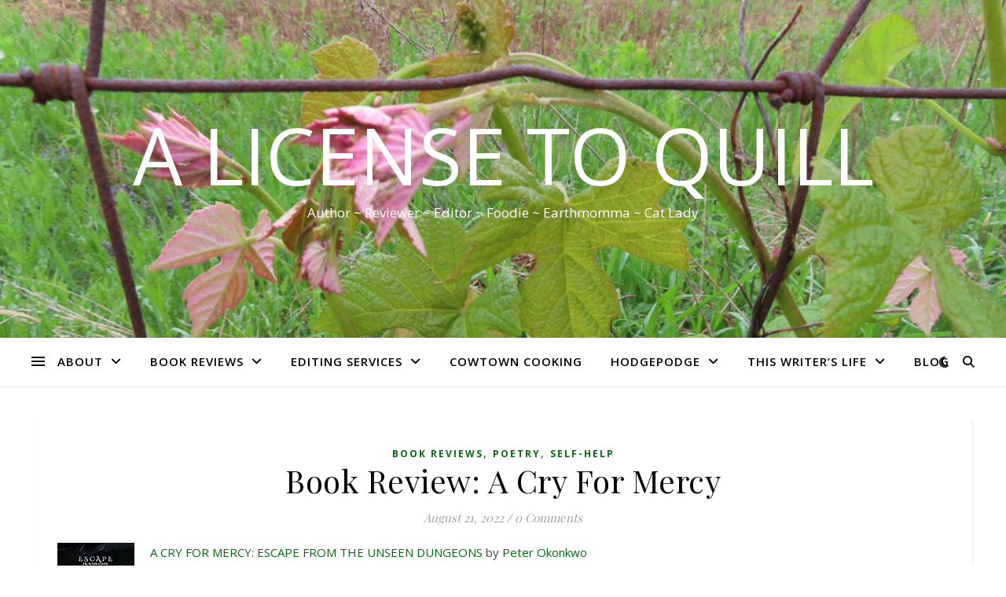

--- FILE ---
content_type: text/html; charset=UTF-8
request_url: https://www.ceejaywriter.com/a-cry-for-mercy/
body_size: 19426
content:
<!DOCTYPE html>
<html lang="en-US">
<head>
	<meta charset="UTF-8">
	<meta name="viewport" content="width=device-width, initial-scale=1.0" />
	<link rel="profile" href="https://gmpg.org/xfn/11">

<title>Book Review: A Cry For Mercy &#8211; A License to Quill</title>
<meta name='robots' content='max-image-preview:large' />
<link rel='dns-prefetch' href='//fonts.googleapis.com' />
<link rel="alternate" type="application/rss+xml" title="A License to Quill &raquo; Feed" href="https://www.ceejaywriter.com/feed/" />
<link rel="alternate" type="application/rss+xml" title="A License to Quill &raquo; Comments Feed" href="https://www.ceejaywriter.com/comments/feed/" />
<link rel="alternate" type="application/rss+xml" title="A License to Quill &raquo; Book Review: A Cry For Mercy Comments Feed" href="https://www.ceejaywriter.com/a-cry-for-mercy/feed/" />
<link rel="alternate" title="oEmbed (JSON)" type="application/json+oembed" href="https://www.ceejaywriter.com/wp-json/oembed/1.0/embed?url=https%3A%2F%2Fwww.ceejaywriter.com%2Fa-cry-for-mercy%2F" />
<link rel="alternate" title="oEmbed (XML)" type="text/xml+oembed" href="https://www.ceejaywriter.com/wp-json/oembed/1.0/embed?url=https%3A%2F%2Fwww.ceejaywriter.com%2Fa-cry-for-mercy%2F&#038;format=xml" />
<style id='wp-img-auto-sizes-contain-inline-css' type='text/css'>
img:is([sizes=auto i],[sizes^="auto," i]){contain-intrinsic-size:3000px 1500px}
/*# sourceURL=wp-img-auto-sizes-contain-inline-css */
</style>
<style id='wp-emoji-styles-inline-css' type='text/css'>

	img.wp-smiley, img.emoji {
		display: inline !important;
		border: none !important;
		box-shadow: none !important;
		height: 1em !important;
		width: 1em !important;
		margin: 0 0.07em !important;
		vertical-align: -0.1em !important;
		background: none !important;
		padding: 0 !important;
	}
/*# sourceURL=wp-emoji-styles-inline-css */
</style>
<style id='wp-block-library-inline-css' type='text/css'>
:root{--wp-block-synced-color:#7a00df;--wp-block-synced-color--rgb:122,0,223;--wp-bound-block-color:var(--wp-block-synced-color);--wp-editor-canvas-background:#ddd;--wp-admin-theme-color:#007cba;--wp-admin-theme-color--rgb:0,124,186;--wp-admin-theme-color-darker-10:#006ba1;--wp-admin-theme-color-darker-10--rgb:0,107,160.5;--wp-admin-theme-color-darker-20:#005a87;--wp-admin-theme-color-darker-20--rgb:0,90,135;--wp-admin-border-width-focus:2px}@media (min-resolution:192dpi){:root{--wp-admin-border-width-focus:1.5px}}.wp-element-button{cursor:pointer}:root .has-very-light-gray-background-color{background-color:#eee}:root .has-very-dark-gray-background-color{background-color:#313131}:root .has-very-light-gray-color{color:#eee}:root .has-very-dark-gray-color{color:#313131}:root .has-vivid-green-cyan-to-vivid-cyan-blue-gradient-background{background:linear-gradient(135deg,#00d084,#0693e3)}:root .has-purple-crush-gradient-background{background:linear-gradient(135deg,#34e2e4,#4721fb 50%,#ab1dfe)}:root .has-hazy-dawn-gradient-background{background:linear-gradient(135deg,#faaca8,#dad0ec)}:root .has-subdued-olive-gradient-background{background:linear-gradient(135deg,#fafae1,#67a671)}:root .has-atomic-cream-gradient-background{background:linear-gradient(135deg,#fdd79a,#004a59)}:root .has-nightshade-gradient-background{background:linear-gradient(135deg,#330968,#31cdcf)}:root .has-midnight-gradient-background{background:linear-gradient(135deg,#020381,#2874fc)}:root{--wp--preset--font-size--normal:16px;--wp--preset--font-size--huge:42px}.has-regular-font-size{font-size:1em}.has-larger-font-size{font-size:2.625em}.has-normal-font-size{font-size:var(--wp--preset--font-size--normal)}.has-huge-font-size{font-size:var(--wp--preset--font-size--huge)}.has-text-align-center{text-align:center}.has-text-align-left{text-align:left}.has-text-align-right{text-align:right}.has-fit-text{white-space:nowrap!important}#end-resizable-editor-section{display:none}.aligncenter{clear:both}.items-justified-left{justify-content:flex-start}.items-justified-center{justify-content:center}.items-justified-right{justify-content:flex-end}.items-justified-space-between{justify-content:space-between}.screen-reader-text{border:0;clip-path:inset(50%);height:1px;margin:-1px;overflow:hidden;padding:0;position:absolute;width:1px;word-wrap:normal!important}.screen-reader-text:focus{background-color:#ddd;clip-path:none;color:#444;display:block;font-size:1em;height:auto;left:5px;line-height:normal;padding:15px 23px 14px;text-decoration:none;top:5px;width:auto;z-index:100000}html :where(.has-border-color){border-style:solid}html :where([style*=border-top-color]){border-top-style:solid}html :where([style*=border-right-color]){border-right-style:solid}html :where([style*=border-bottom-color]){border-bottom-style:solid}html :where([style*=border-left-color]){border-left-style:solid}html :where([style*=border-width]){border-style:solid}html :where([style*=border-top-width]){border-top-style:solid}html :where([style*=border-right-width]){border-right-style:solid}html :where([style*=border-bottom-width]){border-bottom-style:solid}html :where([style*=border-left-width]){border-left-style:solid}html :where(img[class*=wp-image-]){height:auto;max-width:100%}:where(figure){margin:0 0 1em}html :where(.is-position-sticky){--wp-admin--admin-bar--position-offset:var(--wp-admin--admin-bar--height,0px)}@media screen and (max-width:600px){html :where(.is-position-sticky){--wp-admin--admin-bar--position-offset:0px}}

/*# sourceURL=wp-block-library-inline-css */
</style><style id='global-styles-inline-css' type='text/css'>
:root{--wp--preset--aspect-ratio--square: 1;--wp--preset--aspect-ratio--4-3: 4/3;--wp--preset--aspect-ratio--3-4: 3/4;--wp--preset--aspect-ratio--3-2: 3/2;--wp--preset--aspect-ratio--2-3: 2/3;--wp--preset--aspect-ratio--16-9: 16/9;--wp--preset--aspect-ratio--9-16: 9/16;--wp--preset--color--black: #000000;--wp--preset--color--cyan-bluish-gray: #abb8c3;--wp--preset--color--white: #ffffff;--wp--preset--color--pale-pink: #f78da7;--wp--preset--color--vivid-red: #cf2e2e;--wp--preset--color--luminous-vivid-orange: #ff6900;--wp--preset--color--luminous-vivid-amber: #fcb900;--wp--preset--color--light-green-cyan: #7bdcb5;--wp--preset--color--vivid-green-cyan: #00d084;--wp--preset--color--pale-cyan-blue: #8ed1fc;--wp--preset--color--vivid-cyan-blue: #0693e3;--wp--preset--color--vivid-purple: #9b51e0;--wp--preset--gradient--vivid-cyan-blue-to-vivid-purple: linear-gradient(135deg,rgb(6,147,227) 0%,rgb(155,81,224) 100%);--wp--preset--gradient--light-green-cyan-to-vivid-green-cyan: linear-gradient(135deg,rgb(122,220,180) 0%,rgb(0,208,130) 100%);--wp--preset--gradient--luminous-vivid-amber-to-luminous-vivid-orange: linear-gradient(135deg,rgb(252,185,0) 0%,rgb(255,105,0) 100%);--wp--preset--gradient--luminous-vivid-orange-to-vivid-red: linear-gradient(135deg,rgb(255,105,0) 0%,rgb(207,46,46) 100%);--wp--preset--gradient--very-light-gray-to-cyan-bluish-gray: linear-gradient(135deg,rgb(238,238,238) 0%,rgb(169,184,195) 100%);--wp--preset--gradient--cool-to-warm-spectrum: linear-gradient(135deg,rgb(74,234,220) 0%,rgb(151,120,209) 20%,rgb(207,42,186) 40%,rgb(238,44,130) 60%,rgb(251,105,98) 80%,rgb(254,248,76) 100%);--wp--preset--gradient--blush-light-purple: linear-gradient(135deg,rgb(255,206,236) 0%,rgb(152,150,240) 100%);--wp--preset--gradient--blush-bordeaux: linear-gradient(135deg,rgb(254,205,165) 0%,rgb(254,45,45) 50%,rgb(107,0,62) 100%);--wp--preset--gradient--luminous-dusk: linear-gradient(135deg,rgb(255,203,112) 0%,rgb(199,81,192) 50%,rgb(65,88,208) 100%);--wp--preset--gradient--pale-ocean: linear-gradient(135deg,rgb(255,245,203) 0%,rgb(182,227,212) 50%,rgb(51,167,181) 100%);--wp--preset--gradient--electric-grass: linear-gradient(135deg,rgb(202,248,128) 0%,rgb(113,206,126) 100%);--wp--preset--gradient--midnight: linear-gradient(135deg,rgb(2,3,129) 0%,rgb(40,116,252) 100%);--wp--preset--font-size--small: 13px;--wp--preset--font-size--medium: 20px;--wp--preset--font-size--large: 36px;--wp--preset--font-size--x-large: 42px;--wp--preset--spacing--20: 0.44rem;--wp--preset--spacing--30: 0.67rem;--wp--preset--spacing--40: 1rem;--wp--preset--spacing--50: 1.5rem;--wp--preset--spacing--60: 2.25rem;--wp--preset--spacing--70: 3.38rem;--wp--preset--spacing--80: 5.06rem;--wp--preset--shadow--natural: 6px 6px 9px rgba(0, 0, 0, 0.2);--wp--preset--shadow--deep: 12px 12px 50px rgba(0, 0, 0, 0.4);--wp--preset--shadow--sharp: 6px 6px 0px rgba(0, 0, 0, 0.2);--wp--preset--shadow--outlined: 6px 6px 0px -3px rgb(255, 255, 255), 6px 6px rgb(0, 0, 0);--wp--preset--shadow--crisp: 6px 6px 0px rgb(0, 0, 0);}:root :where(.is-layout-flow) > :first-child{margin-block-start: 0;}:root :where(.is-layout-flow) > :last-child{margin-block-end: 0;}:root :where(.is-layout-flow) > *{margin-block-start: 24px;margin-block-end: 0;}:root :where(.is-layout-constrained) > :first-child{margin-block-start: 0;}:root :where(.is-layout-constrained) > :last-child{margin-block-end: 0;}:root :where(.is-layout-constrained) > *{margin-block-start: 24px;margin-block-end: 0;}:root :where(.is-layout-flex){gap: 24px;}:root :where(.is-layout-grid){gap: 24px;}body .is-layout-flex{display: flex;}.is-layout-flex{flex-wrap: wrap;align-items: center;}.is-layout-flex > :is(*, div){margin: 0;}body .is-layout-grid{display: grid;}.is-layout-grid > :is(*, div){margin: 0;}.has-black-color{color: var(--wp--preset--color--black) !important;}.has-cyan-bluish-gray-color{color: var(--wp--preset--color--cyan-bluish-gray) !important;}.has-white-color{color: var(--wp--preset--color--white) !important;}.has-pale-pink-color{color: var(--wp--preset--color--pale-pink) !important;}.has-vivid-red-color{color: var(--wp--preset--color--vivid-red) !important;}.has-luminous-vivid-orange-color{color: var(--wp--preset--color--luminous-vivid-orange) !important;}.has-luminous-vivid-amber-color{color: var(--wp--preset--color--luminous-vivid-amber) !important;}.has-light-green-cyan-color{color: var(--wp--preset--color--light-green-cyan) !important;}.has-vivid-green-cyan-color{color: var(--wp--preset--color--vivid-green-cyan) !important;}.has-pale-cyan-blue-color{color: var(--wp--preset--color--pale-cyan-blue) !important;}.has-vivid-cyan-blue-color{color: var(--wp--preset--color--vivid-cyan-blue) !important;}.has-vivid-purple-color{color: var(--wp--preset--color--vivid-purple) !important;}.has-black-background-color{background-color: var(--wp--preset--color--black) !important;}.has-cyan-bluish-gray-background-color{background-color: var(--wp--preset--color--cyan-bluish-gray) !important;}.has-white-background-color{background-color: var(--wp--preset--color--white) !important;}.has-pale-pink-background-color{background-color: var(--wp--preset--color--pale-pink) !important;}.has-vivid-red-background-color{background-color: var(--wp--preset--color--vivid-red) !important;}.has-luminous-vivid-orange-background-color{background-color: var(--wp--preset--color--luminous-vivid-orange) !important;}.has-luminous-vivid-amber-background-color{background-color: var(--wp--preset--color--luminous-vivid-amber) !important;}.has-light-green-cyan-background-color{background-color: var(--wp--preset--color--light-green-cyan) !important;}.has-vivid-green-cyan-background-color{background-color: var(--wp--preset--color--vivid-green-cyan) !important;}.has-pale-cyan-blue-background-color{background-color: var(--wp--preset--color--pale-cyan-blue) !important;}.has-vivid-cyan-blue-background-color{background-color: var(--wp--preset--color--vivid-cyan-blue) !important;}.has-vivid-purple-background-color{background-color: var(--wp--preset--color--vivid-purple) !important;}.has-black-border-color{border-color: var(--wp--preset--color--black) !important;}.has-cyan-bluish-gray-border-color{border-color: var(--wp--preset--color--cyan-bluish-gray) !important;}.has-white-border-color{border-color: var(--wp--preset--color--white) !important;}.has-pale-pink-border-color{border-color: var(--wp--preset--color--pale-pink) !important;}.has-vivid-red-border-color{border-color: var(--wp--preset--color--vivid-red) !important;}.has-luminous-vivid-orange-border-color{border-color: var(--wp--preset--color--luminous-vivid-orange) !important;}.has-luminous-vivid-amber-border-color{border-color: var(--wp--preset--color--luminous-vivid-amber) !important;}.has-light-green-cyan-border-color{border-color: var(--wp--preset--color--light-green-cyan) !important;}.has-vivid-green-cyan-border-color{border-color: var(--wp--preset--color--vivid-green-cyan) !important;}.has-pale-cyan-blue-border-color{border-color: var(--wp--preset--color--pale-cyan-blue) !important;}.has-vivid-cyan-blue-border-color{border-color: var(--wp--preset--color--vivid-cyan-blue) !important;}.has-vivid-purple-border-color{border-color: var(--wp--preset--color--vivid-purple) !important;}.has-vivid-cyan-blue-to-vivid-purple-gradient-background{background: var(--wp--preset--gradient--vivid-cyan-blue-to-vivid-purple) !important;}.has-light-green-cyan-to-vivid-green-cyan-gradient-background{background: var(--wp--preset--gradient--light-green-cyan-to-vivid-green-cyan) !important;}.has-luminous-vivid-amber-to-luminous-vivid-orange-gradient-background{background: var(--wp--preset--gradient--luminous-vivid-amber-to-luminous-vivid-orange) !important;}.has-luminous-vivid-orange-to-vivid-red-gradient-background{background: var(--wp--preset--gradient--luminous-vivid-orange-to-vivid-red) !important;}.has-very-light-gray-to-cyan-bluish-gray-gradient-background{background: var(--wp--preset--gradient--very-light-gray-to-cyan-bluish-gray) !important;}.has-cool-to-warm-spectrum-gradient-background{background: var(--wp--preset--gradient--cool-to-warm-spectrum) !important;}.has-blush-light-purple-gradient-background{background: var(--wp--preset--gradient--blush-light-purple) !important;}.has-blush-bordeaux-gradient-background{background: var(--wp--preset--gradient--blush-bordeaux) !important;}.has-luminous-dusk-gradient-background{background: var(--wp--preset--gradient--luminous-dusk) !important;}.has-pale-ocean-gradient-background{background: var(--wp--preset--gradient--pale-ocean) !important;}.has-electric-grass-gradient-background{background: var(--wp--preset--gradient--electric-grass) !important;}.has-midnight-gradient-background{background: var(--wp--preset--gradient--midnight) !important;}.has-small-font-size{font-size: var(--wp--preset--font-size--small) !important;}.has-medium-font-size{font-size: var(--wp--preset--font-size--medium) !important;}.has-large-font-size{font-size: var(--wp--preset--font-size--large) !important;}.has-x-large-font-size{font-size: var(--wp--preset--font-size--x-large) !important;}
/*# sourceURL=global-styles-inline-css */
</style>

<style id='classic-theme-styles-inline-css' type='text/css'>
/*! This file is auto-generated */
.wp-block-button__link{color:#fff;background-color:#32373c;border-radius:9999px;box-shadow:none;text-decoration:none;padding:calc(.667em + 2px) calc(1.333em + 2px);font-size:1.125em}.wp-block-file__button{background:#32373c;color:#fff;text-decoration:none}
/*# sourceURL=/wp-includes/css/classic-themes.min.css */
</style>
<link rel='stylesheet' id='ashe-style-css' href='https://www.ceejaywriter.com/wp-content/themes/ashe/style.css?ver=2.234' type='text/css' media='all' />
<link rel='stylesheet' id='fontawesome-css' href='https://www.ceejaywriter.com/wp-content/themes/ashe/assets/css/fontawesome.min.css?ver=6.5.1' type='text/css' media='all' />
<link rel='stylesheet' id='fontello-css' href='https://www.ceejaywriter.com/wp-content/themes/ashe/assets/css/fontello.css?ver=6.9' type='text/css' media='all' />
<link rel='stylesheet' id='slick-css' href='https://www.ceejaywriter.com/wp-content/themes/ashe/assets/css/slick.css?ver=6.9' type='text/css' media='all' />
<link rel='stylesheet' id='scrollbar-css' href='https://www.ceejaywriter.com/wp-content/themes/ashe/assets/css/perfect-scrollbar.css?ver=6.9' type='text/css' media='all' />
<link rel='stylesheet' id='ashe-responsive-css' href='https://www.ceejaywriter.com/wp-content/themes/ashe/assets/css/responsive.css?ver=1.9.7' type='text/css' media='all' />
<link rel='stylesheet' id='ashe-playfair-font-css' href='//fonts.googleapis.com/css?family=Playfair+Display%3A400%2C700&#038;ver=1.0.0' type='text/css' media='all' />
<link rel='stylesheet' id='ashe-opensans-font-css' href='//fonts.googleapis.com/css?family=Open+Sans%3A400italic%2C400%2C600italic%2C600%2C700italic%2C700&#038;ver=1.0.0' type='text/css' media='all' />
<script type="text/javascript" src="https://www.ceejaywriter.com/wp-includes/js/jquery/jquery.min.js?ver=3.7.1" id="jquery-core-js"></script>
<script type="text/javascript" src="https://www.ceejaywriter.com/wp-includes/js/jquery/jquery-migrate.min.js?ver=3.4.1" id="jquery-migrate-js"></script>
<link rel="https://api.w.org/" href="https://www.ceejaywriter.com/wp-json/" /><link rel="alternate" title="JSON" type="application/json" href="https://www.ceejaywriter.com/wp-json/wp/v2/posts/8773" /><link rel="EditURI" type="application/rsd+xml" title="RSD" href="https://www.ceejaywriter.com/xmlrpc.php?rsd" />

<link rel="canonical" href="https://www.ceejaywriter.com/a-cry-for-mercy/" />
<link rel='shortlink' href='https://www.ceejaywriter.com/?p=8773' />
<style>div.floatingchat-container-wrap{max-width:267px}iframe.floatingchat-container{width:100%}</style><link rel="pingback" href="https://www.ceejaywriter.com/xmlrpc.php">
<style id="ashe_dynamic_css">body {background-color: #ffffff;}#top-bar {background-color: #ffffff;}#top-bar a {color: #000000;}#top-bar a:hover,#top-bar li.current-menu-item > a,#top-bar li.current-menu-ancestor > a,#top-bar .sub-menu li.current-menu-item > a,#top-bar .sub-menu li.current-menu-ancestor> a {color: #006b0e;}#top-menu .sub-menu,#top-menu .sub-menu a {background-color: #ffffff;border-color: rgba(0,0,0, 0.05);}@media screen and ( max-width: 979px ) {.top-bar-socials {float: none !important;}.top-bar-socials a {line-height: 40px !important;}}.header-logo a,.site-description {color: #ffffff;}.entry-header {background-color: #ffffff;}#main-nav {background-color: #ffffff;box-shadow: 0px 1px 5px rgba(0,0,0, 0.1);}#featured-links h6 {background-color: rgba(255,255,255, 0.85);color: #000000;}#main-nav a,#main-nav i,#main-nav #s {color: #000000;}.main-nav-sidebar span,.sidebar-alt-close-btn span {background-color: #000000;}#main-nav a:hover,#main-nav i:hover,#main-nav li.current-menu-item > a,#main-nav li.current-menu-ancestor > a,#main-nav .sub-menu li.current-menu-item > a,#main-nav .sub-menu li.current-menu-ancestor> a {color: #006b0e;}.main-nav-sidebar:hover span {background-color: #006b0e;}#main-menu .sub-menu,#main-menu .sub-menu a {background-color: #ffffff;border-color: rgba(0,0,0, 0.05);}#main-nav #s {background-color: #ffffff;}#main-nav #s::-webkit-input-placeholder { /* Chrome/Opera/Safari */color: rgba(0,0,0, 0.7);}#main-nav #s::-moz-placeholder { /* Firefox 19+ */color: rgba(0,0,0, 0.7);}#main-nav #s:-ms-input-placeholder { /* IE 10+ */color: rgba(0,0,0, 0.7);}#main-nav #s:-moz-placeholder { /* Firefox 18- */color: rgba(0,0,0, 0.7);}/* Background */.sidebar-alt,#featured-links,.main-content,.featured-slider-area,.page-content select,.page-content input,.page-content textarea {background-color: #ffffff;}/* Text */.page-content,.page-content select,.page-content input,.page-content textarea,.page-content .post-author a,.page-content .ashe-widget a,.page-content .comment-author {color: #464646;}/* Title */.page-content h1,.page-content h2,.page-content h3,.page-content h4,.page-content h5,.page-content h6,.page-content .post-title a,.page-content .author-description h4 a,.page-content .related-posts h4 a,.page-content .blog-pagination .previous-page a,.page-content .blog-pagination .next-page a,blockquote,.page-content .post-share a {color: #030303;}.page-content .post-title a:hover {color: rgba(3,3,3, 0.75);}/* Meta */.page-content .post-date,.page-content .post-comments,.page-content .post-author,.page-content [data-layout*="list"] .post-author a,.page-content .related-post-date,.page-content .comment-meta a,.page-content .author-share a,.page-content .post-tags a,.page-content .tagcloud a,.widget_categories li,.widget_archive li,.ahse-subscribe-box p,.rpwwt-post-author,.rpwwt-post-categories,.rpwwt-post-date,.rpwwt-post-comments-number {color: #a1a1a1;}.page-content input::-webkit-input-placeholder { /* Chrome/Opera/Safari */color: #a1a1a1;}.page-content input::-moz-placeholder { /* Firefox 19+ */color: #a1a1a1;}.page-content input:-ms-input-placeholder { /* IE 10+ */color: #a1a1a1;}.page-content input:-moz-placeholder { /* Firefox 18- */color: #a1a1a1;}/* Accent */a,.post-categories,.page-content .ashe-widget.widget_text a {color: #006b0e;}/* Disable TMP.page-content .elementor a,.page-content .elementor a:hover {color: inherit;}*/.ps-container > .ps-scrollbar-y-rail > .ps-scrollbar-y {background: #006b0e;}a:not(.header-logo-a):hover {color: rgba(0,107,14, 0.8);}blockquote {border-color: #006b0e;}/* Selection */::-moz-selection {color: #ffffff;background: #006b0e;}::selection {color: #ffffff;background: #006b0e;}/* Border */.page-content .post-footer,[data-layout*="list"] .blog-grid > li,.page-content .author-description,.page-content .related-posts,.page-content .entry-comments,.page-content .ashe-widget li,.page-content #wp-calendar,.page-content #wp-calendar caption,.page-content #wp-calendar tbody td,.page-content .widget_nav_menu li a,.page-content .tagcloud a,.page-content select,.page-content input,.page-content textarea,.widget-title h2:before,.widget-title h2:after,.post-tags a,.gallery-caption,.wp-caption-text,table tr,table th,table td,pre,.category-description {border-color: #e8e8e8;}hr {background-color: #e8e8e8;}/* Buttons */.widget_search i,.widget_search #searchsubmit,.wp-block-search button,.single-navigation i,.page-content .submit,.page-content .blog-pagination.numeric a,.page-content .blog-pagination.load-more a,.page-content .ashe-subscribe-box input[type="submit"],.page-content .widget_wysija input[type="submit"],.page-content .post-password-form input[type="submit"],.page-content .wpcf7 [type="submit"] {color: #ffffff;background-color: #333333;}.single-navigation i:hover,.page-content .submit:hover,.ashe-boxed-style .page-content .submit:hover,.page-content .blog-pagination.numeric a:hover,.ashe-boxed-style .page-content .blog-pagination.numeric a:hover,.page-content .blog-pagination.numeric span,.page-content .blog-pagination.load-more a:hover,.page-content .ashe-subscribe-box input[type="submit"]:hover,.page-content .widget_wysija input[type="submit"]:hover,.page-content .post-password-form input[type="submit"]:hover,.page-content .wpcf7 [type="submit"]:hover {color: #ffffff;background-color: #006b0e;}/* Image Overlay */.image-overlay,#infscr-loading,.page-content h4.image-overlay {color: #ffffff;background-color: rgba(73,73,73, 0.3);}.image-overlay a,.post-slider .prev-arrow,.post-slider .next-arrow,.page-content .image-overlay a,#featured-slider .slick-arrow,#featured-slider .slider-dots {color: #ffffff;}.slide-caption {background: rgba(255,255,255, 0.95);}#featured-slider .slick-active {background: #ffffff;}#page-footer,#page-footer select,#page-footer input,#page-footer textarea {background-color: #f6f6f6;color: #333333;}#page-footer,#page-footer a,#page-footer select,#page-footer input,#page-footer textarea {color: #333333;}#page-footer #s::-webkit-input-placeholder { /* Chrome/Opera/Safari */color: #333333;}#page-footer #s::-moz-placeholder { /* Firefox 19+ */color: #333333;}#page-footer #s:-ms-input-placeholder { /* IE 10+ */color: #333333;}#page-footer #s:-moz-placeholder { /* Firefox 18- */color: #333333;}/* Title */#page-footer h1,#page-footer h2,#page-footer h3,#page-footer h4,#page-footer h5,#page-footer h6 {color: #111111;}#page-footer a:hover {color: #006b0e;}/* Border */#page-footer a,#page-footer .ashe-widget li,#page-footer #wp-calendar,#page-footer #wp-calendar caption,#page-footer #wp-calendar tbody td,#page-footer .widget_nav_menu li a,#page-footer select,#page-footer input,#page-footer textarea,#page-footer .widget-title h2:before,#page-footer .widget-title h2:after,.footer-widgets {border-color: #e0dbdb;}#page-footer hr {background-color: #e0dbdb;}.ashe-preloader-wrap {background-color: #ffffff;}@media screen and ( max-width: 768px ) {#featured-links {display: none;}}@media screen and ( max-width: 640px ) {.related-posts {display: none;}}.header-logo a {font-family: 'Open Sans';}#top-menu li a {font-family: 'Open Sans';}#main-menu li a {font-family: 'Open Sans';}#mobile-menu li,.mobile-menu-btn a {font-family: 'Open Sans';}#top-menu li a,#main-menu li a,#mobile-menu li,.mobile-menu-btn a {text-transform: uppercase;}.boxed-wrapper {max-width: 1160px;}.sidebar-alt {max-width: 340px;left: -340px; padding: 85px 35px 0px;}.sidebar-left,.sidebar-right {width: 307px;}.main-container {width: 100%;}#top-bar > div,#main-nav > div,#featured-links,.main-content,.page-footer-inner,.featured-slider-area.boxed-wrapper {padding-left: 40px;padding-right: 40px;}[data-layout*="list"] .blog-grid .has-post-thumbnail .post-media {float: left;max-width: 300px;width: 100%;}[data-layout*="list"] .blog-grid .has-post-thumbnail .post-media img {width: 100%;}[data-layout*="list"] .blog-grid .has-post-thumbnail .post-content-wrap {width: calc(100% - 300px);width: -webkit-calc(100% - 300px);float: left;padding-left: 37px;}[data-layout*="list"] .blog-grid > li {padding-bottom: 39px;}[data-layout*="list"] .blog-grid > li {margin-bottom: 39px;}[data-layout*="list"] .blog-grid .post-header, [data-layout*="list"] .blog-grid .read-more {text-align: left;}#top-menu {float: left;}.top-bar-socials {float: right;}.entry-header {height: 500px;background-image:url(https://www.ceejaywriter.com/wp-content/uploads/2022/10/cropped-IMG_0411-scaled-1.jpg);background-size: cover;}.entry-header {background-position: center center;}.logo-img {max-width: 500px;}.mini-logo a {max-width: 70px;}#main-nav {text-align: center;}.main-nav-sidebar {position: absolute;top: 0px;left: 40px;z-index: 1;}.main-nav-icons {position: absolute;top: 0px;right: 40px;z-index: 2;}.mini-logo {position: absolute;left: auto;top: 0;}.main-nav-sidebar ~ .mini-logo {margin-left: 30px;}#featured-links .featured-link {margin-right: 20px;}#featured-links .featured-link:last-of-type {margin-right: 0;}#featured-links .featured-link {width: calc( (100% - 20px) / 2 - 1px);width: -webkit-calc( (100% - 20px) / 2- 1px);}.featured-link:nth-child(3) .cv-inner {display: none;}.blog-grid > li {width: 100%;margin-bottom: 30px;}.footer-widgets > .ashe-widget {width: 30%;margin-right: 5%;}.footer-widgets > .ashe-widget:nth-child(3n+3) {margin-right: 0;}.footer-widgets > .ashe-widget:nth-child(3n+4) {clear: both;}.copyright-info {float: right;}.footer-socials {float: left;}.woocommerce div.product .stock,.woocommerce div.product p.price,.woocommerce div.product span.price,.woocommerce ul.products li.product .price,.woocommerce-Reviews .woocommerce-review__author,.woocommerce form .form-row .required,.woocommerce form .form-row.woocommerce-invalid label,.woocommerce .page-content div.product .woocommerce-tabs ul.tabs li a {color: #464646;}.woocommerce a.remove:hover {color: #464646 !important;}.woocommerce a.remove,.woocommerce .product_meta,.page-content .woocommerce-breadcrumb,.page-content .woocommerce-review-link,.page-content .woocommerce-breadcrumb a,.page-content .woocommerce-MyAccount-navigation-link a,.woocommerce .woocommerce-info:before,.woocommerce .page-content .woocommerce-result-count,.woocommerce-page .page-content .woocommerce-result-count,.woocommerce-Reviews .woocommerce-review__published-date,.woocommerce .product_list_widget .quantity,.woocommerce .widget_products .amount,.woocommerce .widget_price_filter .price_slider_amount,.woocommerce .widget_recently_viewed_products .amount,.woocommerce .widget_top_rated_products .amount,.woocommerce .widget_recent_reviews .reviewer {color: #a1a1a1;}.woocommerce a.remove {color: #a1a1a1 !important;}p.demo_store,.woocommerce-store-notice,.woocommerce span.onsale { background-color: #006b0e;}.woocommerce .star-rating::before,.woocommerce .star-rating span::before,.woocommerce .page-content ul.products li.product .button,.page-content .woocommerce ul.products li.product .button,.page-content .woocommerce-MyAccount-navigation-link.is-active a,.page-content .woocommerce-MyAccount-navigation-link a:hover { color: #006b0e;}.woocommerce form.login,.woocommerce form.register,.woocommerce-account fieldset,.woocommerce form.checkout_coupon,.woocommerce .woocommerce-info,.woocommerce .woocommerce-error,.woocommerce .woocommerce-message,.woocommerce .widget_shopping_cart .total,.woocommerce.widget_shopping_cart .total,.woocommerce-Reviews .comment_container,.woocommerce-cart #payment ul.payment_methods,#add_payment_method #payment ul.payment_methods,.woocommerce-checkout #payment ul.payment_methods,.woocommerce div.product .woocommerce-tabs ul.tabs::before,.woocommerce div.product .woocommerce-tabs ul.tabs::after,.woocommerce div.product .woocommerce-tabs ul.tabs li,.woocommerce .woocommerce-MyAccount-navigation-link,.select2-container--default .select2-selection--single {border-color: #e8e8e8;}.woocommerce-cart #payment,#add_payment_method #payment,.woocommerce-checkout #payment,.woocommerce .woocommerce-info,.woocommerce .woocommerce-error,.woocommerce .woocommerce-message,.woocommerce div.product .woocommerce-tabs ul.tabs li {background-color: rgba(232,232,232, 0.3);}.woocommerce-cart #payment div.payment_box::before,#add_payment_method #payment div.payment_box::before,.woocommerce-checkout #payment div.payment_box::before {border-color: rgba(232,232,232, 0.5);}.woocommerce-cart #payment div.payment_box,#add_payment_method #payment div.payment_box,.woocommerce-checkout #payment div.payment_box {background-color: rgba(232,232,232, 0.5);}.page-content .woocommerce input.button,.page-content .woocommerce a.button,.page-content .woocommerce a.button.alt,.page-content .woocommerce button.button.alt,.page-content .woocommerce input.button.alt,.page-content .woocommerce #respond input#submit.alt,.woocommerce .page-content .widget_product_search input[type="submit"],.woocommerce .page-content .woocommerce-message .button,.woocommerce .page-content a.button.alt,.woocommerce .page-content button.button.alt,.woocommerce .page-content #respond input#submit,.woocommerce .page-content .widget_price_filter .button,.woocommerce .page-content .woocommerce-message .button,.woocommerce-page .page-content .woocommerce-message .button,.woocommerce .page-content nav.woocommerce-pagination ul li a,.woocommerce .page-content nav.woocommerce-pagination ul li span {color: #ffffff;background-color: #333333;}.page-content .woocommerce input.button:hover,.page-content .woocommerce a.button:hover,.page-content .woocommerce a.button.alt:hover,.ashe-boxed-style .page-content .woocommerce a.button.alt:hover,.page-content .woocommerce button.button.alt:hover,.page-content .woocommerce input.button.alt:hover,.page-content .woocommerce #respond input#submit.alt:hover,.woocommerce .page-content .woocommerce-message .button:hover,.woocommerce .page-content a.button.alt:hover,.woocommerce .page-content button.button.alt:hover,.ashe-boxed-style.woocommerce .page-content button.button.alt:hover,.ashe-boxed-style.woocommerce .page-content #respond input#submit:hover,.woocommerce .page-content #respond input#submit:hover,.woocommerce .page-content .widget_price_filter .button:hover,.woocommerce .page-content .woocommerce-message .button:hover,.woocommerce-page .page-content .woocommerce-message .button:hover,.woocommerce .page-content nav.woocommerce-pagination ul li a:hover,.woocommerce .page-content nav.woocommerce-pagination ul li span.current {color: #ffffff;background-color: #006b0e;}.woocommerce .page-content nav.woocommerce-pagination ul li a.prev,.woocommerce .page-content nav.woocommerce-pagination ul li a.next {color: #333333;}.woocommerce .page-content nav.woocommerce-pagination ul li a.prev:hover,.woocommerce .page-content nav.woocommerce-pagination ul li a.next:hover {color: #006b0e;}.woocommerce .page-content nav.woocommerce-pagination ul li a.prev:after,.woocommerce .page-content nav.woocommerce-pagination ul li a.next:after {color: #ffffff;}.woocommerce .page-content nav.woocommerce-pagination ul li a.prev:hover:after,.woocommerce .page-content nav.woocommerce-pagination ul li a.next:hover:after {color: #ffffff;}.cssload-cube{background-color:#333333;width:9px;height:9px;position:absolute;margin:auto;animation:cssload-cubemove 2s infinite ease-in-out;-o-animation:cssload-cubemove 2s infinite ease-in-out;-ms-animation:cssload-cubemove 2s infinite ease-in-out;-webkit-animation:cssload-cubemove 2s infinite ease-in-out;-moz-animation:cssload-cubemove 2s infinite ease-in-out}.cssload-cube1{left:13px;top:0;animation-delay:.1s;-o-animation-delay:.1s;-ms-animation-delay:.1s;-webkit-animation-delay:.1s;-moz-animation-delay:.1s}.cssload-cube2{left:25px;top:0;animation-delay:.2s;-o-animation-delay:.2s;-ms-animation-delay:.2s;-webkit-animation-delay:.2s;-moz-animation-delay:.2s}.cssload-cube3{left:38px;top:0;animation-delay:.3s;-o-animation-delay:.3s;-ms-animation-delay:.3s;-webkit-animation-delay:.3s;-moz-animation-delay:.3s}.cssload-cube4{left:0;top:13px;animation-delay:.1s;-o-animation-delay:.1s;-ms-animation-delay:.1s;-webkit-animation-delay:.1s;-moz-animation-delay:.1s}.cssload-cube5{left:13px;top:13px;animation-delay:.2s;-o-animation-delay:.2s;-ms-animation-delay:.2s;-webkit-animation-delay:.2s;-moz-animation-delay:.2s}.cssload-cube6{left:25px;top:13px;animation-delay:.3s;-o-animation-delay:.3s;-ms-animation-delay:.3s;-webkit-animation-delay:.3s;-moz-animation-delay:.3s}.cssload-cube7{left:38px;top:13px;animation-delay:.4s;-o-animation-delay:.4s;-ms-animation-delay:.4s;-webkit-animation-delay:.4s;-moz-animation-delay:.4s}.cssload-cube8{left:0;top:25px;animation-delay:.2s;-o-animation-delay:.2s;-ms-animation-delay:.2s;-webkit-animation-delay:.2s;-moz-animation-delay:.2s}.cssload-cube9{left:13px;top:25px;animation-delay:.3s;-o-animation-delay:.3s;-ms-animation-delay:.3s;-webkit-animation-delay:.3s;-moz-animation-delay:.3s}.cssload-cube10{left:25px;top:25px;animation-delay:.4s;-o-animation-delay:.4s;-ms-animation-delay:.4s;-webkit-animation-delay:.4s;-moz-animation-delay:.4s}.cssload-cube11{left:38px;top:25px;animation-delay:.5s;-o-animation-delay:.5s;-ms-animation-delay:.5s;-webkit-animation-delay:.5s;-moz-animation-delay:.5s}.cssload-cube12{left:0;top:38px;animation-delay:.3s;-o-animation-delay:.3s;-ms-animation-delay:.3s;-webkit-animation-delay:.3s;-moz-animation-delay:.3s}.cssload-cube13{left:13px;top:38px;animation-delay:.4s;-o-animation-delay:.4s;-ms-animation-delay:.4s;-webkit-animation-delay:.4s;-moz-animation-delay:.4s}.cssload-cube14{left:25px;top:38px;animation-delay:.5s;-o-animation-delay:.5s;-ms-animation-delay:.5s;-webkit-animation-delay:.5s;-moz-animation-delay:.5s}.cssload-cube15{left:38px;top:38px;animation-delay:.6s;-o-animation-delay:.6s;-ms-animation-delay:.6s;-webkit-animation-delay:.6s;-moz-animation-delay:.6s}.cssload-spinner{margin:auto;width:49px;height:49px;position:relative}@keyframes cssload-cubemove{35%{transform:scale(0.005)}50%{transform:scale(1.7)}65%{transform:scale(0.005)}}@-o-keyframes cssload-cubemove{35%{-o-transform:scale(0.005)}50%{-o-transform:scale(1.7)}65%{-o-transform:scale(0.005)}}@-ms-keyframes cssload-cubemove{35%{-ms-transform:scale(0.005)}50%{-ms-transform:scale(1.7)}65%{-ms-transform:scale(0.005)}}@-webkit-keyframes cssload-cubemove{35%{-webkit-transform:scale(0.005)}50%{-webkit-transform:scale(1.7)}65%{-webkit-transform:scale(0.005)}}@-moz-keyframes cssload-cubemove{35%{-moz-transform:scale(0.005)}50%{-moz-transform:scale(1.7)}65%{-moz-transform:scale(0.005)}}</style><style id="ashe_theme_styles">.featured-slider-area #featured-slider,#featured-links{background:#fff;padding:30px;box-shadow:1px 1px 3px rgba(0,0,0,0.1);border-radius:3px}#featured-links{margin-top:30px}#featured-links,.featured-slider-area{margin-left:40px;margin-right:40px}#featured-links.boxed-wrapper,.featured-slider-area.boxed-wrapper{margin-left:auto;margin-right:auto}.featured-slider-area{padding-top:40px}.featured-slider-area #featured-slider .prev-arrow{left:35px}.featured-slider-area #featured-slider .next-arrow{right:35px}.featured-slider-area #featured-slider .slider-dots{bottom:35px}.main-content,.featured-slider-area{background:transparent!important}.category-description{background:#fff;padding:30px;border-bottom:0;box-shadow:1px 1px 3px rgba(0,0,0,0.1);border-radius:3px}.blog-grid .related-posts{border-bottom:0;padding-bottom:0;border-top:1px solid #e8e8e8;margin-top:30px;padding-top:40px}.post-footer{border-bottom:0;padding-bottom:0}.author-description,.comments-area,article.post,article.blog-post,.single .related-posts,.page-content article.page{background:#fff;padding:30px;box-shadow:1px 1px 3px rgba(0,0,0,0.1);margin:3px;border-radius:3px}article.blog-post.sticky{background:#efefef}.author-description{margin-top:30px}.single .related-posts{margin-top:30px}.comments-area{margin-top:30px}.sidebar-left .ashe-widget,.sidebar-right .ashe-widget{background:#fff;padding:20px;box-shadow:1px 1px 3px rgba(0,0,0,0.1);border-radius:3px}.wp-calendar-table td{padding:7px}#page-footer{background:#fff;box-shadow:1px 1px 3px rgba(0,0,0,0.1)}.featured-slider-area.boxed-wrapper,.main-content.boxed-wrapper{padding-left:0!important;padding-right:0!important}.blog-grid li:last-child{margin-bottom:0!important}[data-layout*="list"] .blog-grid>li{padding-bottom:0!important;border-bottom:0}.blog-pagination{background:#fff;margin:30px 3px 3px;padding:30px;box-shadow:1px 1px 3px rgba(0,0,0,0.1)}.blog-pagination.numeric .numeric-next-page,.blog-pagination.numeric .numeric-prev-page{top:30px}.blog-pagination.numeric .numeric-next-page{right:30px}.blog-pagination.numeric .numeric-prev-page{left:30px}main#main{background:#fff;padding:30px;margin:3px;box-shadow:1px 1px 3px rgba(0,0,0,0.1);border-radius:3px}main#main .woocommerce-pagination{margin-bottom:0}@media screen and ( max-width: 1170px){#featured-links,.featured-slider-area{margin-left:auto;margin-right:auto}.main-content{padding-left:0;padding-right:0}.page-content,#page-footer{padding:0 20px}}@media screen and ( max-width: 979px){.featured-slider-area.boxed-wrapper #featured-slider{margin-top:30px!important}.sidebar-right-wrap .sidebar-right,.sidebar-right-wrap .sidebar-left{margin-top:30px}.sidebar-right .ashe-widget:last-child{margin-bottom:0}}@media screen and (max-width: 640px){.blog-pagination.numeric .numeric-next-page,.blog-pagination.numeric .numeric-prev-page{top:20px}.featured-slider-area #featured-slider,#featured-links,.author-description,.comments-area,article.post,article.blog-post,.single .related-posts,.page-content article.page,.blog-pagination,main#main{padding:20px}.main-content{padding-top:30px;padding-bottom:30px}.ashe-widget{margin-bottom:30px}}@media screen and (max-width: 480px){.main-content{padding-left:0!important;padding-right:0!important}}</style>
        <script
                type="text/javascript">var ajaxurl = 'https://www.ceejaywriter.com/wp-admin/admin-ajax.php';</script>
        <link rel="icon" href="https://www.ceejaywriter.com/wp-content/uploads/2023/06/cropped-Chives-Dec-31-2019-32x32.jpg" sizes="32x32" />
<link rel="icon" href="https://www.ceejaywriter.com/wp-content/uploads/2023/06/cropped-Chives-Dec-31-2019-192x192.jpg" sizes="192x192" />
<link rel="apple-touch-icon" href="https://www.ceejaywriter.com/wp-content/uploads/2023/06/cropped-Chives-Dec-31-2019-180x180.jpg" />
<meta name="msapplication-TileImage" content="https://www.ceejaywriter.com/wp-content/uploads/2023/06/cropped-Chives-Dec-31-2019-270x270.jpg" />
</head>

<body class="wp-singular post-template-default single single-post postid-8773 single-format-standard wp-embed-responsive wp-theme-ashe ashe-boxed-style">
	
	<!-- Preloader -->
	
	<!-- Page Wrapper -->
	<div id="page-wrap">

		<!-- Boxed Wrapper -->
		<div id="page-header" >

		
<div id="top-bar" class="clear-fix">
	<div >
		
		
		<div class="top-bar-socials">

			
			
			
			
		</div>

	
	</div>
</div><!-- #top-bar -->


	<div class="entry-header">
		<div class="cv-outer">
		<div class="cv-inner">
			<div class="header-logo">
				
									
										<a href="https://www.ceejaywriter.com/" class="header-logo-a">A License to Quill</a>
					
								
				<p class="site-description">Author ~ Reviewer ~ Editor ~ Foodie ~ Earthmomma ~ Cat Lady</p>
				
			</div>
		</div>
		</div>
	</div>


<div id="main-nav" class="clear-fix">

	<div >	
		
		<!-- Alt Sidebar Icon -->
				<div class="main-nav-sidebar">
			<div>
				<span></span>
				<span></span>
				<span></span>
			</div>
		</div>
		
		<!-- Mini Logo -->
		
		<!-- Icons -->
		<div class="main-nav-icons">
							<div class="dark-mode-switcher">
					<i class="fa-regular fa-moon" aria-hidden="true"></i>

									</div>
			
						<div class="main-nav-search">
				<i class="fa-solid fa-magnifying-glass"></i>
				<i class="fa-solid fa-xmark"></i>
				<form role="search" method="get" id="searchform" class="clear-fix" action="https://www.ceejaywriter.com/"><input type="search" name="s" id="s" placeholder="Search..." data-placeholder="Type then hit Enter..." value="" /><i class="fa-solid fa-magnifying-glass"></i><input type="submit" id="searchsubmit" value="st" /></form>			</div>
					</div>

		<nav class="main-menu-container"><ul id="main-menu" class=""><li id="menu-item-3870" class="menu-item menu-item-type-custom menu-item-object-custom menu-item-home menu-item-has-children menu-item-3870"><a href="http://www.ceejaywriter.com">About</a>
<ul class="sub-menu">
	<li id="menu-item-8033" class="menu-item menu-item-type-post_type menu-item-object-page menu-item-8033"><a href="https://www.ceejaywriter.com/about/">About Lori</a></li>
	<li id="menu-item-3885" class="menu-item menu-item-type-post_type menu-item-object-page menu-item-3885"><a href="https://www.ceejaywriter.com/contact/">Contact Lori</a></li>
	<li id="menu-item-3873" class="menu-item menu-item-type-post_type menu-item-object-page menu-item-privacy-policy menu-item-3873"><a rel="privacy-policy" href="https://www.ceejaywriter.com/privacy-policy/">Privacy Policy</a></li>
</ul>
</li>
<li id="menu-item-5321" class="menu-item menu-item-type-taxonomy menu-item-object-category current-post-ancestor current-menu-parent current-post-parent menu-item-has-children menu-item-5321"><a href="https://www.ceejaywriter.com/category/book-reviews/">Book Reviews</a>
<ul class="sub-menu">
	<li id="menu-item-5810" class="menu-item menu-item-type-post_type menu-item-object-page menu-item-5810"><a href="https://www.ceejaywriter.com/book-review-submission-guide/">Book Review Policy</a></li>
</ul>
</li>
<li id="menu-item-5638" class="menu-item menu-item-type-post_type menu-item-object-page menu-item-has-children menu-item-5638"><a href="https://www.ceejaywriter.com/fiction-editing-services/">Editing Services</a>
<ul class="sub-menu">
	<li id="menu-item-5640" class="menu-item menu-item-type-post_type menu-item-object-page menu-item-5640"><a href="https://www.ceejaywriter.com/editing-services/">The Little Red Pen</a></li>
	<li id="menu-item-5635" class="menu-item menu-item-type-post_type menu-item-object-page menu-item-5635"><a href="https://www.ceejaywriter.com/little-red-pen-editing-services/">Services and Rates</a></li>
	<li id="menu-item-5632" class="menu-item menu-item-type-post_type menu-item-object-page menu-item-5632"><a href="https://www.ceejaywriter.com/second-life-content-creator-editing-services/">Second Life Editing</a></li>
	<li id="menu-item-5259" class="menu-item menu-item-type-post_type menu-item-object-post menu-item-5259"><a href="https://www.ceejaywriter.com/chicken-or-pen/">About My Logo</a></li>
</ul>
</li>
<li id="menu-item-4351" class="menu-item menu-item-type-post_type menu-item-object-page menu-item-4351"><a href="https://www.ceejaywriter.com/cowtown-cooking/">CowTown Cooking</a></li>
<li id="menu-item-6987" class="menu-item menu-item-type-post_type menu-item-object-page menu-item-has-children menu-item-6987"><a href="https://www.ceejaywriter.com/extra-goodies/">HodgePodge</a>
<ul class="sub-menu">
	<li id="menu-item-3872" class="menu-item menu-item-type-post_type menu-item-object-page menu-item-3872"><a href="https://www.ceejaywriter.com/index-living-simply/">Living Simply</a></li>
	<li id="menu-item-7707" class="menu-item menu-item-type-custom menu-item-object-custom menu-item-7707"><a href="https://www.ceejaywriter.com/tag/seattle-stories/">Seattle Stories</a></li>
	<li id="menu-item-9909" class="menu-item menu-item-type-custom menu-item-object-custom menu-item-9909"><a href="https://aethersalon.home.blog/">The Aether Salon Archives</a></li>
	<li id="menu-item-8328" class="menu-item menu-item-type-post_type menu-item-object-page menu-item-8328"><a href="https://www.ceejaywriter.com/aether-chrononauts-calendar/">Aether Chrononauts Calendar</a></li>
	<li id="menu-item-11389" class="menu-item menu-item-type-post_type menu-item-object-page menu-item-11389"><a href="https://www.ceejaywriter.com/dulac-index/">Edmund Dulac Portal Index</a></li>
</ul>
</li>
<li id="menu-item-10699" class="menu-item menu-item-type-taxonomy menu-item-object-category menu-item-has-children menu-item-10699"><a href="https://www.ceejaywriter.com/category/writers-life/">This Writer&#8217;s Life</a>
<ul class="sub-menu">
	<li id="menu-item-10548" class="menu-item menu-item-type-custom menu-item-object-custom menu-item-10548"><a href="https://www.brassbrightcity.com/">About My Books</a></li>
	<li id="menu-item-10343" class="menu-item menu-item-type-custom menu-item-object-custom menu-item-10343"><a href="https://www.ceejaywriter.com/tag/writing-resources/">Writer&#8217;s Resources</a></li>
	<li id="menu-item-8012" class="menu-item menu-item-type-post_type menu-item-object-post menu-item-8012"><a href="https://www.ceejaywriter.com/why-should-i-pre-order-a-book/">Why Should I Pre-Order A Book?</a></li>
	<li id="menu-item-7893" class="menu-item menu-item-type-post_type menu-item-object-page menu-item-7893"><a href="https://www.ceejaywriter.com/alternative-lorem-ipsum-generators/">Fun Lorem Ipsum Generators</a></li>
</ul>
</li>
<li id="menu-item-10395" class="menu-item menu-item-type-post_type menu-item-object-page current_page_parent menu-item-10395"><a href="https://www.ceejaywriter.com/blog/">Blog</a></li>
</ul></nav>
		<!-- Mobile Menu Button -->
		<span class="mobile-menu-btn">
			<i class="fa-solid fa-chevron-down"></i>		</span>

		<nav class="mobile-menu-container"><ul id="mobile-menu" class=""><li class="menu-item menu-item-type-custom menu-item-object-custom menu-item-home menu-item-has-children menu-item-3870"><a href="http://www.ceejaywriter.com">About</a>
<ul class="sub-menu">
	<li class="menu-item menu-item-type-post_type menu-item-object-page menu-item-8033"><a href="https://www.ceejaywriter.com/about/">About Lori</a></li>
	<li class="menu-item menu-item-type-post_type menu-item-object-page menu-item-3885"><a href="https://www.ceejaywriter.com/contact/">Contact Lori</a></li>
	<li class="menu-item menu-item-type-post_type menu-item-object-page menu-item-privacy-policy menu-item-3873"><a rel="privacy-policy" href="https://www.ceejaywriter.com/privacy-policy/">Privacy Policy</a></li>
</ul>
</li>
<li class="menu-item menu-item-type-taxonomy menu-item-object-category current-post-ancestor current-menu-parent current-post-parent menu-item-has-children menu-item-5321"><a href="https://www.ceejaywriter.com/category/book-reviews/">Book Reviews</a>
<ul class="sub-menu">
	<li class="menu-item menu-item-type-post_type menu-item-object-page menu-item-5810"><a href="https://www.ceejaywriter.com/book-review-submission-guide/">Book Review Policy</a></li>
</ul>
</li>
<li class="menu-item menu-item-type-post_type menu-item-object-page menu-item-has-children menu-item-5638"><a href="https://www.ceejaywriter.com/fiction-editing-services/">Editing Services</a>
<ul class="sub-menu">
	<li class="menu-item menu-item-type-post_type menu-item-object-page menu-item-5640"><a href="https://www.ceejaywriter.com/editing-services/">The Little Red Pen</a></li>
	<li class="menu-item menu-item-type-post_type menu-item-object-page menu-item-5635"><a href="https://www.ceejaywriter.com/little-red-pen-editing-services/">Services and Rates</a></li>
	<li class="menu-item menu-item-type-post_type menu-item-object-page menu-item-5632"><a href="https://www.ceejaywriter.com/second-life-content-creator-editing-services/">Second Life Editing</a></li>
	<li class="menu-item menu-item-type-post_type menu-item-object-post menu-item-5259"><a href="https://www.ceejaywriter.com/chicken-or-pen/">About My Logo</a></li>
</ul>
</li>
<li class="menu-item menu-item-type-post_type menu-item-object-page menu-item-4351"><a href="https://www.ceejaywriter.com/cowtown-cooking/">CowTown Cooking</a></li>
<li class="menu-item menu-item-type-post_type menu-item-object-page menu-item-has-children menu-item-6987"><a href="https://www.ceejaywriter.com/extra-goodies/">HodgePodge</a>
<ul class="sub-menu">
	<li class="menu-item menu-item-type-post_type menu-item-object-page menu-item-3872"><a href="https://www.ceejaywriter.com/index-living-simply/">Living Simply</a></li>
	<li class="menu-item menu-item-type-custom menu-item-object-custom menu-item-7707"><a href="https://www.ceejaywriter.com/tag/seattle-stories/">Seattle Stories</a></li>
	<li class="menu-item menu-item-type-custom menu-item-object-custom menu-item-9909"><a href="https://aethersalon.home.blog/">The Aether Salon Archives</a></li>
	<li class="menu-item menu-item-type-post_type menu-item-object-page menu-item-8328"><a href="https://www.ceejaywriter.com/aether-chrononauts-calendar/">Aether Chrononauts Calendar</a></li>
	<li class="menu-item menu-item-type-post_type menu-item-object-page menu-item-11389"><a href="https://www.ceejaywriter.com/dulac-index/">Edmund Dulac Portal Index</a></li>
</ul>
</li>
<li class="menu-item menu-item-type-taxonomy menu-item-object-category menu-item-has-children menu-item-10699"><a href="https://www.ceejaywriter.com/category/writers-life/">This Writer&#8217;s Life</a>
<ul class="sub-menu">
	<li class="menu-item menu-item-type-custom menu-item-object-custom menu-item-10548"><a href="https://www.brassbrightcity.com/">About My Books</a></li>
	<li class="menu-item menu-item-type-custom menu-item-object-custom menu-item-10343"><a href="https://www.ceejaywriter.com/tag/writing-resources/">Writer&#8217;s Resources</a></li>
	<li class="menu-item menu-item-type-post_type menu-item-object-post menu-item-8012"><a href="https://www.ceejaywriter.com/why-should-i-pre-order-a-book/">Why Should I Pre-Order A Book?</a></li>
	<li class="menu-item menu-item-type-post_type menu-item-object-page menu-item-7893"><a href="https://www.ceejaywriter.com/alternative-lorem-ipsum-generators/">Fun Lorem Ipsum Generators</a></li>
</ul>
</li>
<li class="menu-item menu-item-type-post_type menu-item-object-page current_page_parent menu-item-10395"><a href="https://www.ceejaywriter.com/blog/">Blog</a></li>
 </ul></nav>
	</div>

</div><!-- #main-nav -->

		</div><!-- .boxed-wrapper -->

		<!-- Page Content -->
		<div class="page-content">

			
			
<div class="sidebar-alt-wrap">
	<div class="sidebar-alt-close image-overlay"></div>
	<aside class="sidebar-alt">

		<div class="sidebar-alt-close-btn">
			<span></span>
			<span></span>
		</div>

		<div id="nav_menu-2" class="ashe-widget widget_nav_menu"><div class="menu-menu-container"><ul id="menu-menu" class="menu"><li class="menu-item menu-item-type-custom menu-item-object-custom menu-item-home menu-item-has-children menu-item-3870"><a href="http://www.ceejaywriter.com">About</a>
<ul class="sub-menu">
	<li class="menu-item menu-item-type-post_type menu-item-object-page menu-item-8033"><a href="https://www.ceejaywriter.com/about/">About Lori</a></li>
	<li class="menu-item menu-item-type-post_type menu-item-object-page menu-item-3885"><a href="https://www.ceejaywriter.com/contact/">Contact Lori</a></li>
	<li class="menu-item menu-item-type-post_type menu-item-object-page menu-item-privacy-policy menu-item-3873"><a rel="privacy-policy" href="https://www.ceejaywriter.com/privacy-policy/">Privacy Policy</a></li>
</ul>
</li>
<li class="menu-item menu-item-type-taxonomy menu-item-object-category current-post-ancestor current-menu-parent current-post-parent menu-item-has-children menu-item-5321"><a href="https://www.ceejaywriter.com/category/book-reviews/">Book Reviews</a>
<ul class="sub-menu">
	<li class="menu-item menu-item-type-post_type menu-item-object-page menu-item-5810"><a href="https://www.ceejaywriter.com/book-review-submission-guide/">Book Review Policy</a></li>
</ul>
</li>
<li class="menu-item menu-item-type-post_type menu-item-object-page menu-item-has-children menu-item-5638"><a href="https://www.ceejaywriter.com/fiction-editing-services/">Editing Services</a>
<ul class="sub-menu">
	<li class="menu-item menu-item-type-post_type menu-item-object-page menu-item-5640"><a href="https://www.ceejaywriter.com/editing-services/">The Little Red Pen</a></li>
	<li class="menu-item menu-item-type-post_type menu-item-object-page menu-item-5635"><a href="https://www.ceejaywriter.com/little-red-pen-editing-services/">Services and Rates</a></li>
	<li class="menu-item menu-item-type-post_type menu-item-object-page menu-item-5632"><a href="https://www.ceejaywriter.com/second-life-content-creator-editing-services/">Second Life Editing</a></li>
	<li class="menu-item menu-item-type-post_type menu-item-object-post menu-item-5259"><a href="https://www.ceejaywriter.com/chicken-or-pen/">About My Logo</a></li>
</ul>
</li>
<li class="menu-item menu-item-type-post_type menu-item-object-page menu-item-4351"><a href="https://www.ceejaywriter.com/cowtown-cooking/">CowTown Cooking</a></li>
<li class="menu-item menu-item-type-post_type menu-item-object-page menu-item-has-children menu-item-6987"><a href="https://www.ceejaywriter.com/extra-goodies/">HodgePodge</a>
<ul class="sub-menu">
	<li class="menu-item menu-item-type-post_type menu-item-object-page menu-item-3872"><a href="https://www.ceejaywriter.com/index-living-simply/">Living Simply</a></li>
	<li class="menu-item menu-item-type-custom menu-item-object-custom menu-item-7707"><a href="https://www.ceejaywriter.com/tag/seattle-stories/">Seattle Stories</a></li>
	<li class="menu-item menu-item-type-custom menu-item-object-custom menu-item-9909"><a href="https://aethersalon.home.blog/">The Aether Salon Archives</a></li>
	<li class="menu-item menu-item-type-post_type menu-item-object-page menu-item-8328"><a href="https://www.ceejaywriter.com/aether-chrononauts-calendar/">Aether Chrononauts Calendar</a></li>
	<li class="menu-item menu-item-type-post_type menu-item-object-page menu-item-11389"><a href="https://www.ceejaywriter.com/dulac-index/">Edmund Dulac Portal Index</a></li>
</ul>
</li>
<li class="menu-item menu-item-type-taxonomy menu-item-object-category menu-item-has-children menu-item-10699"><a href="https://www.ceejaywriter.com/category/writers-life/">This Writer&#8217;s Life</a>
<ul class="sub-menu">
	<li class="menu-item menu-item-type-custom menu-item-object-custom menu-item-10548"><a href="https://www.brassbrightcity.com/">About My Books</a></li>
	<li class="menu-item menu-item-type-custom menu-item-object-custom menu-item-10343"><a href="https://www.ceejaywriter.com/tag/writing-resources/">Writer&#8217;s Resources</a></li>
	<li class="menu-item menu-item-type-post_type menu-item-object-post menu-item-8012"><a href="https://www.ceejaywriter.com/why-should-i-pre-order-a-book/">Why Should I Pre-Order A Book?</a></li>
	<li class="menu-item menu-item-type-post_type menu-item-object-page menu-item-7893"><a href="https://www.ceejaywriter.com/alternative-lorem-ipsum-generators/">Fun Lorem Ipsum Generators</a></li>
</ul>
</li>
<li class="menu-item menu-item-type-post_type menu-item-object-page current_page_parent menu-item-10395"><a href="https://www.ceejaywriter.com/blog/">Blog</a></li>
</ul></div></div>		
	</aside>
</div>
<!-- Page Content -->
<div class="main-content clear-fix" data-sidebar-sticky="1">


	
<div class="sidebar-alt-wrap">
	<div class="sidebar-alt-close image-overlay"></div>
	<aside class="sidebar-alt">

		<div class="sidebar-alt-close-btn">
			<span></span>
			<span></span>
		</div>

		<div id="nav_menu-2" class="ashe-widget widget_nav_menu"><div class="menu-menu-container"><ul id="menu-menu-1" class="menu"><li class="menu-item menu-item-type-custom menu-item-object-custom menu-item-home menu-item-has-children menu-item-3870"><a href="http://www.ceejaywriter.com">About</a>
<ul class="sub-menu">
	<li class="menu-item menu-item-type-post_type menu-item-object-page menu-item-8033"><a href="https://www.ceejaywriter.com/about/">About Lori</a></li>
	<li class="menu-item menu-item-type-post_type menu-item-object-page menu-item-3885"><a href="https://www.ceejaywriter.com/contact/">Contact Lori</a></li>
	<li class="menu-item menu-item-type-post_type menu-item-object-page menu-item-privacy-policy menu-item-3873"><a rel="privacy-policy" href="https://www.ceejaywriter.com/privacy-policy/">Privacy Policy</a></li>
</ul>
</li>
<li class="menu-item menu-item-type-taxonomy menu-item-object-category current-post-ancestor current-menu-parent current-post-parent menu-item-has-children menu-item-5321"><a href="https://www.ceejaywriter.com/category/book-reviews/">Book Reviews</a>
<ul class="sub-menu">
	<li class="menu-item menu-item-type-post_type menu-item-object-page menu-item-5810"><a href="https://www.ceejaywriter.com/book-review-submission-guide/">Book Review Policy</a></li>
</ul>
</li>
<li class="menu-item menu-item-type-post_type menu-item-object-page menu-item-has-children menu-item-5638"><a href="https://www.ceejaywriter.com/fiction-editing-services/">Editing Services</a>
<ul class="sub-menu">
	<li class="menu-item menu-item-type-post_type menu-item-object-page menu-item-5640"><a href="https://www.ceejaywriter.com/editing-services/">The Little Red Pen</a></li>
	<li class="menu-item menu-item-type-post_type menu-item-object-page menu-item-5635"><a href="https://www.ceejaywriter.com/little-red-pen-editing-services/">Services and Rates</a></li>
	<li class="menu-item menu-item-type-post_type menu-item-object-page menu-item-5632"><a href="https://www.ceejaywriter.com/second-life-content-creator-editing-services/">Second Life Editing</a></li>
	<li class="menu-item menu-item-type-post_type menu-item-object-post menu-item-5259"><a href="https://www.ceejaywriter.com/chicken-or-pen/">About My Logo</a></li>
</ul>
</li>
<li class="menu-item menu-item-type-post_type menu-item-object-page menu-item-4351"><a href="https://www.ceejaywriter.com/cowtown-cooking/">CowTown Cooking</a></li>
<li class="menu-item menu-item-type-post_type menu-item-object-page menu-item-has-children menu-item-6987"><a href="https://www.ceejaywriter.com/extra-goodies/">HodgePodge</a>
<ul class="sub-menu">
	<li class="menu-item menu-item-type-post_type menu-item-object-page menu-item-3872"><a href="https://www.ceejaywriter.com/index-living-simply/">Living Simply</a></li>
	<li class="menu-item menu-item-type-custom menu-item-object-custom menu-item-7707"><a href="https://www.ceejaywriter.com/tag/seattle-stories/">Seattle Stories</a></li>
	<li class="menu-item menu-item-type-custom menu-item-object-custom menu-item-9909"><a href="https://aethersalon.home.blog/">The Aether Salon Archives</a></li>
	<li class="menu-item menu-item-type-post_type menu-item-object-page menu-item-8328"><a href="https://www.ceejaywriter.com/aether-chrononauts-calendar/">Aether Chrononauts Calendar</a></li>
	<li class="menu-item menu-item-type-post_type menu-item-object-page menu-item-11389"><a href="https://www.ceejaywriter.com/dulac-index/">Edmund Dulac Portal Index</a></li>
</ul>
</li>
<li class="menu-item menu-item-type-taxonomy menu-item-object-category menu-item-has-children menu-item-10699"><a href="https://www.ceejaywriter.com/category/writers-life/">This Writer&#8217;s Life</a>
<ul class="sub-menu">
	<li class="menu-item menu-item-type-custom menu-item-object-custom menu-item-10548"><a href="https://www.brassbrightcity.com/">About My Books</a></li>
	<li class="menu-item menu-item-type-custom menu-item-object-custom menu-item-10343"><a href="https://www.ceejaywriter.com/tag/writing-resources/">Writer&#8217;s Resources</a></li>
	<li class="menu-item menu-item-type-post_type menu-item-object-post menu-item-8012"><a href="https://www.ceejaywriter.com/why-should-i-pre-order-a-book/">Why Should I Pre-Order A Book?</a></li>
	<li class="menu-item menu-item-type-post_type menu-item-object-page menu-item-7893"><a href="https://www.ceejaywriter.com/alternative-lorem-ipsum-generators/">Fun Lorem Ipsum Generators</a></li>
</ul>
</li>
<li class="menu-item menu-item-type-post_type menu-item-object-page current_page_parent menu-item-10395"><a href="https://www.ceejaywriter.com/blog/">Blog</a></li>
</ul></div></div>		
	</aside>
</div>
	<!-- Main Container -->
	<div class="main-container">

		
<article id="post-8773" class="blog-post post-8773 post type-post status-publish format-standard has-post-thumbnail hentry category-book-reviews category-poetry category-self-help">

	



	
	<header class="post-header">

		<div class="post-categories"><a href="https://www.ceejaywriter.com/category/book-reviews/" rel="category tag">Book Reviews</a>,&nbsp;&nbsp;<a href="https://www.ceejaywriter.com/category/book-reviews/poetry/" rel="category tag">Poetry</a>,&nbsp;&nbsp;<a href="https://www.ceejaywriter.com/category/book-reviews/self-help/" rel="category tag">Self-Help</a> </div>
				<h1 class="post-title">Book Review: A Cry For Mercy</h1>
		
				<div class="post-meta clear-fix">

							<span class="post-date">August 21, 2022</span>
						
			<span class="meta-sep">/</span>
			
			<a href="https://www.ceejaywriter.com/a-cry-for-mercy/#respond" class="post-comments" >0 Comments</a>
		</div>
		
	</header>

	<div class="post-content">

		<p><a style="float: left; padding-right: 20px;" href="https://www.goodreads.com/book/show/62016947-a-cry-for-mercy"><img decoding="async" src="https://i.gr-assets.com/images/S/compressed.photo.goodreads.com/books/1660865993l/62016947._SX98_.jpg" alt="A CRY FOR MERCY: ESCAPE FROM THE UNSEEN DUNGEONS" border="0" /></a><a href="https://www.goodreads.com/book/show/62016947-a-cry-for-mercy">A CRY FOR MERCY: ESCAPE FROM THE UNSEEN DUNGEONS</a> by <a href="https://www.goodreads.com/author/show/15428854.Peter_Okonkwo">Peter Okonkwo</a><br />
My rating: <a href="https://www.goodreads.com/review/show/4935336552">5 of 5 stars</a></p>
<p>Peter Okonkwo is a self-defined fatalist poet with a gift for cutting directly to the chase. His poems are unflinchingly angry, his scenarios heartbreakingly dismal. Our narrator for this latest of Peter&#8217;s poetic journeys is a tortured soul, seemingly unaware that we are eavesdropping on his one-sided conversations with Fate, Obstacle, Destiny, and God.</p>
<p>The poem that resonates the most with me is &#8220;A Conversation With Obstacle&#8221;. It reminds me of various points throughout my life when I felt as if I was being held back from what I worked so hard to achieve, for no good reason I could think of. It&#8217;s a piece I will return to again, as I found it cathartic. Sometimes seeing your frustrations put into words by someone else is a vast improvement over keeping your thoughts and fears hidden away in your mind, where they have a tendency to fester, or run rampant at times.</p>
<p>What poems will resonate with you? Which ones will start the contemplative gears turning in your head? Which poem will make you angry enough to start seeking a change? Can you face the big questions in their unvarnished form? There&#8217;s only one way to find out.</p>
<p><a href="https://www.goodreads.com/review/list/11704917-lori-holuta">View all my Goodreads reviews</a></p>
	</div>

	<footer class="post-footer">

		
				<span class="post-author">By&nbsp;<a href="https://www.ceejaywriter.com/author/ceejay/" title="Posts by Lori Alden Holuta" rel="author">Lori Alden Holuta</a></span>
		
			
	<div class="post-share">

				<a class="facebook-share" target="_blank" href="https://www.facebook.com/sharer/sharer.php?u=https://www.ceejaywriter.com/a-cry-for-mercy/">
			<i class="fa-brands fa-facebook-f"></i>
		</a>
		
				<a class="twitter-share" target="_blank" href="https://twitter.com/intent/tweet?url=https://www.ceejaywriter.com/a-cry-for-mercy/">
			<i class="fa-brands fa-x-twitter"></i>
		</a>
		
				<a class="pinterest-share" target="_blank" href="https://pinterest.com/pin/create/button/?url=https://www.ceejaywriter.com/a-cry-for-mercy/&#038;media=https://www.ceejaywriter.com/wp-content/uploads/2022/08/A-Cry-For-Mercy.jpg&#038;description=Book%20Review:%20A%20Cry%20For%20Mercy">
			<i class="fa-brands fa-pinterest"></i>
		</a>
		
		
				<a class="linkedin-share" target="_blank" href="http://www.linkedin.com/shareArticle?url=https://www.ceejaywriter.com/a-cry-for-mercy/&#038;title=Book%20Review:%20A%20Cry%20For%20Mercy">
			<i class="fa-brands fa-linkedin"></i>
		</a>
		
				<a class="tumblr-share" target="_blank" href="http://www.tumblr.com/share/link?url=https%3A%2F%2Fwww.ceejaywriter.com%2Fa-cry-for-mercy%2F&#038;name=Book+Review%3A+A+Cry+For+Mercy&#038;description=Peter+Okonkwo+is+a+self-defined+fatalist+poet+with+a+gift+for+cutting+directly+to+the+chase.+His+poems+are+unflinchingly+angry%2C+his+scenarios+heartbreakingly+dismal.">
			<i class="fa-brands fa-tumblr"></i>
		</a>
		
				<a class="reddit-share" target="_blank" href="http://reddit.com/submit?url=https://www.ceejaywriter.com/a-cry-for-mercy/&#038;title=Book%20Review:%20A%20Cry%20For%20Mercy">
			<i class="fa-brands fa-reddit"></i>
		</a>
		
	</div>
			
	</footer>


</article>
<div class="author-description">  

	<a class="author-avatar" href="https://www.ceejaywriter.com/author/ceejay/">
		<img alt='' src='https://secure.gravatar.com/avatar/e0864fa9f7643b9ef290350e8a32c5fa3908f54f3c661e95c13775ffb1480ea1?s=90&#038;d=blank&#038;r=r' srcset='https://secure.gravatar.com/avatar/e0864fa9f7643b9ef290350e8a32c5fa3908f54f3c661e95c13775ffb1480ea1?s=180&#038;d=blank&#038;r=r 2x' class='avatar avatar-90 photo' height='90' width='90' loading='lazy' decoding='async'/>	</a>

	<h4><a href="https://www.ceejaywriter.com/author/ceejay/" title="Posts by Lori Alden Holuta" rel="author">Lori Alden Holuta</a></h4>

	<p>Lori Alden Holuta lives between the cornfields of Mid-Michigan, where she grows vegetables and herbs when she’s not writing, editing, or playing games with a cat named Chives.</p>

</div>


<!-- Previous Post -->
<a href="https://www.ceejaywriter.com/flavor-by-fire/" title="Book Review: Flavor by Fire" class="single-navigation previous-post">
	<img width="75" height="75" src="https://www.ceejaywriter.com/wp-content/uploads/2022/08/Flavor-x-Fire-75x75.png" class="attachment-ashe-single-navigation size-ashe-single-navigation wp-post-image" alt="" decoding="async" loading="lazy" srcset="https://www.ceejaywriter.com/wp-content/uploads/2022/08/Flavor-x-Fire-75x75.png 75w, https://www.ceejaywriter.com/wp-content/uploads/2022/08/Flavor-x-Fire-150x150.png 150w, https://www.ceejaywriter.com/wp-content/uploads/2022/08/Flavor-x-Fire.png 255w" sizes="auto, (max-width: 75px) 100vw, 75px" />	<i class="fa-solid fa-angle-right"></i>
</a>

<!-- Next Post -->
<a href="https://www.ceejaywriter.com/1980-americas-pivotal-year/" title="Book Review: 1980: America&#8217;s Pivotal Year" class="single-navigation next-post">
	<img width="75" height="75" src="https://www.ceejaywriter.com/wp-content/uploads/2022/08/1980-75x75.jpg" class="attachment-ashe-single-navigation size-ashe-single-navigation wp-post-image" alt="" decoding="async" loading="lazy" srcset="https://www.ceejaywriter.com/wp-content/uploads/2022/08/1980-75x75.jpg 75w, https://www.ceejaywriter.com/wp-content/uploads/2022/08/1980-150x150.jpg 150w, https://www.ceejaywriter.com/wp-content/uploads/2022/08/1980-300x300.jpg 300w" sizes="auto, (max-width: 75px) 100vw, 75px" />	<i class="fa-solid fa-angle-left"></i>
</a>
<div class="comments-area" id="comments">	<div id="respond" class="comment-respond">
		<h3 id="reply-title" class="comment-reply-title">Leave a Reply <small><a rel="nofollow" id="cancel-comment-reply-link" href="/a-cry-for-mercy/#respond" style="display:none;">Cancel reply</a></small></h3><form action="https://www.ceejaywriter.com/wp-comments-post.php" method="post" id="commentform" class="comment-form"><p class="comment-notes"><span id="email-notes">Your email address will not be published.</span> <span class="required-field-message">Required fields are marked <span class="required">*</span></span></p><p class="comment-form-author"><label for="author">Name <span class="required">*</span></label> <input id="author" name="author" type="text" value="" size="30" maxlength="245" autocomplete="name" required /></p>
<p class="comment-form-email"><label for="email">Email <span class="required">*</span></label> <input id="email" name="email" type="email" value="" size="30" maxlength="100" aria-describedby="email-notes" autocomplete="email" required /></p>
<p class="comment-form-url"><label for="url">Website</label> <input id="url" name="url" type="url" value="" size="30" maxlength="200" autocomplete="url" /></p>
<p class="comment-form-comment"><label for="comment">Comment</label><textarea name="comment" id="comment" cols="45" rows="8"  maxlength="65525" required="required" spellcheck="false"></textarea></p><p class="form-submit"><input name="submit" type="submit" id="submit" class="submit" value="Post Comment" /> <input type='hidden' name='comment_post_ID' value='8773' id='comment_post_ID' />
<input type='hidden' name='comment_parent' id='comment_parent' value='0' />
</p></form>	</div><!-- #respond -->
	</div>
	</div><!-- .main-container -->


	
</div><!-- .page-content -->

</div><!-- .page-content -->

<!-- Page Footer -->
<footer id="page-footer" class="boxed-wrapper clear-fix">
    
    <!-- Scroll Top Button -->
        <span class="scrolltop">
    <i class="fa-solid fa-angle-up"></i>
    </span>
    
    <div class="page-footer-inner ">

    <!-- Footer Widgets -->
    
<div class="footer-widgets clear-fix">
	<div id="categories-2" class="ashe-widget widget_categories"><div class="widget-title"><h2>Search all my book reviews by category. Below the book review categories are other categories I use for my blog posts.</h2></div><form action="https://www.ceejaywriter.com" method="get"><label class="screen-reader-text" for="cat">Search all my book reviews by category. Below the book review categories are other categories I use for my blog posts.</label><select  name='cat' id='cat' class='postform'>
	<option value='-1'>Select Category</option>
	<option class="level-0" value="269">Book Reviews&nbsp;&nbsp;(426)</option>
	<option class="level-1" value="894">&nbsp;&nbsp;&nbsp;Action and Adventure&nbsp;&nbsp;(47)</option>
	<option class="level-1" value="946">&nbsp;&nbsp;&nbsp;Anthology&nbsp;&nbsp;(7)</option>
	<option class="level-1" value="971">&nbsp;&nbsp;&nbsp;Art&nbsp;&nbsp;(23)</option>
	<option class="level-1" value="899">&nbsp;&nbsp;&nbsp;Biographies and Autobiographies&nbsp;&nbsp;(21)</option>
	<option class="level-1" value="912">&nbsp;&nbsp;&nbsp;Black Authors&nbsp;&nbsp;(17)</option>
	<option class="level-1" value="942">&nbsp;&nbsp;&nbsp;Children&#8217;s Picture Books&nbsp;&nbsp;(13)</option>
	<option class="level-1" value="895">&nbsp;&nbsp;&nbsp;Classics&nbsp;&nbsp;(21)</option>
	<option class="level-1" value="913">&nbsp;&nbsp;&nbsp;Coming of Age&nbsp;&nbsp;(44)</option>
	<option class="level-1" value="900">&nbsp;&nbsp;&nbsp;Cookbooks&nbsp;&nbsp;(65)</option>
	<option class="level-1" value="914">&nbsp;&nbsp;&nbsp;Cozy&nbsp;&nbsp;(40)</option>
	<option class="level-1" value="881">&nbsp;&nbsp;&nbsp;Detective and Mystery&nbsp;&nbsp;(42)</option>
	<option class="level-1" value="915">&nbsp;&nbsp;&nbsp;DIY&nbsp;&nbsp;(19)</option>
	<option class="level-1" value="891">&nbsp;&nbsp;&nbsp;Dystopian&nbsp;&nbsp;(35)</option>
	<option class="level-1" value="901">&nbsp;&nbsp;&nbsp;Essays&nbsp;&nbsp;(4)</option>
	<option class="level-1" value="890">&nbsp;&nbsp;&nbsp;Fantasy&nbsp;&nbsp;(81)</option>
	<option class="level-1" value="896">&nbsp;&nbsp;&nbsp;Graphic Novels&nbsp;&nbsp;(9)</option>
	<option class="level-1" value="884">&nbsp;&nbsp;&nbsp;Historical Fiction&nbsp;&nbsp;(51)</option>
	<option class="level-1" value="902">&nbsp;&nbsp;&nbsp;History&nbsp;&nbsp;(48)</option>
	<option class="level-1" value="883">&nbsp;&nbsp;&nbsp;Horror&nbsp;&nbsp;(17)</option>
	<option class="level-1" value="917">&nbsp;&nbsp;&nbsp;Humor&nbsp;&nbsp;(59)</option>
	<option class="level-1" value="911">&nbsp;&nbsp;&nbsp;LGBTQ+&nbsp;&nbsp;(34)</option>
	<option class="level-1" value="979">&nbsp;&nbsp;&nbsp;Literary Fiction&nbsp;&nbsp;(2)</option>
	<option class="level-1" value="892">&nbsp;&nbsp;&nbsp;Magical Realm&nbsp;&nbsp;(50)</option>
	<option class="level-1" value="903">&nbsp;&nbsp;&nbsp;Memoir&nbsp;&nbsp;(15)</option>
	<option class="level-1" value="910">&nbsp;&nbsp;&nbsp;Middle Grade&nbsp;&nbsp;(28)</option>
	<option class="level-1" value="909">&nbsp;&nbsp;&nbsp;New Adult&nbsp;&nbsp;(12)</option>
	<option class="level-1" value="919">&nbsp;&nbsp;&nbsp;Non-Fiction&nbsp;&nbsp;(98)</option>
	<option class="level-1" value="904">&nbsp;&nbsp;&nbsp;Poetry&nbsp;&nbsp;(14)</option>
	<option class="level-1" value="893">&nbsp;&nbsp;&nbsp;Realist Fiction&nbsp;&nbsp;(33)</option>
	<option class="level-1" value="885">&nbsp;&nbsp;&nbsp;Romance&nbsp;&nbsp;(48)</option>
	<option class="level-1" value="889">&nbsp;&nbsp;&nbsp;Science Fiction&nbsp;&nbsp;(39)</option>
	<option class="level-1" value="905">&nbsp;&nbsp;&nbsp;Self-Help&nbsp;&nbsp;(11)</option>
	<option class="level-1" value="897">&nbsp;&nbsp;&nbsp;Short Stories&nbsp;&nbsp;(32)</option>
	<option class="level-1" value="888">&nbsp;&nbsp;&nbsp;Speculative Fiction&nbsp;&nbsp;(30)</option>
	<option class="level-1" value="916">&nbsp;&nbsp;&nbsp;Steampunk&nbsp;&nbsp;(33)</option>
	<option class="level-1" value="882">&nbsp;&nbsp;&nbsp;Suspense and Thriller&nbsp;&nbsp;(18)</option>
	<option class="level-1" value="988">&nbsp;&nbsp;&nbsp;Travel&nbsp;&nbsp;(1)</option>
	<option class="level-1" value="886">&nbsp;&nbsp;&nbsp;Western&nbsp;&nbsp;(5)</option>
	<option class="level-1" value="898">&nbsp;&nbsp;&nbsp;Womens Literature&nbsp;&nbsp;(19)</option>
	<option class="level-1" value="920">&nbsp;&nbsp;&nbsp;Writing&nbsp;&nbsp;(16)</option>
	<option class="level-1" value="907">&nbsp;&nbsp;&nbsp;Young Adult&nbsp;&nbsp;(33)</option>
	<option class="level-0" value="978">CocoaJava&nbsp;&nbsp;(6)</option>
	<option class="level-0" value="980">Contests and Giveaways&nbsp;&nbsp;(1)</option>
	<option class="level-0" value="277">Life In A Small Cowtown&nbsp;&nbsp;(16)</option>
	<option class="level-0" value="238">Living Simply&nbsp;&nbsp;(54)</option>
	<option class="level-0" value="944">Music/TV/Movie Reviews&nbsp;&nbsp;(3)</option>
	<option class="level-0" value="984">My Books&nbsp;&nbsp;(8)</option>
	<option class="level-0" value="879">My Poetry&nbsp;&nbsp;(10)</option>
	<option class="level-0" value="983">Other Authors&nbsp;&nbsp;(6)</option>
	<option class="level-0" value="322">Recipe Box&nbsp;&nbsp;(44)</option>
	<option class="level-0" value="977">Seattle Stories&nbsp;&nbsp;(17)</option>
	<option class="level-0" value="233">Second Life&nbsp;&nbsp;(129)</option>
	<option class="level-0" value="527">This Writer&#8217;s Life&nbsp;&nbsp;(79)</option>
	<option class="level-0" value="240">Vintage and Steampunk&nbsp;&nbsp;(15)</option>
	<option class="level-0" value="986">What I&#8217;m Reading Now&nbsp;&nbsp;(1)</option>
</select>
</form><script type="text/javascript">
/* <![CDATA[ */

( ( dropdownId ) => {
	const dropdown = document.getElementById( dropdownId );
	function onSelectChange() {
		setTimeout( () => {
			if ( 'escape' === dropdown.dataset.lastkey ) {
				return;
			}
			if ( dropdown.value && parseInt( dropdown.value ) > 0 && dropdown instanceof HTMLSelectElement ) {
				dropdown.parentElement.submit();
			}
		}, 250 );
	}
	function onKeyUp( event ) {
		if ( 'Escape' === event.key ) {
			dropdown.dataset.lastkey = 'escape';
		} else {
			delete dropdown.dataset.lastkey;
		}
	}
	function onClick() {
		delete dropdown.dataset.lastkey;
	}
	dropdown.addEventListener( 'keyup', onKeyUp );
	dropdown.addEventListener( 'click', onClick );
	dropdown.addEventListener( 'change', onSelectChange );
})( "cat" );

//# sourceURL=WP_Widget_Categories%3A%3Awidget
/* ]]> */
</script>
</div><div id="media_image-11" class="ashe-widget widget_media_image"><div class="widget-title"><h2>I don&#8217;t just review books, I write them! Click the book pile to explore my titles.</h2></div><a href="https://www.brassbrightcity.com/books/"><img width="300" height="300" src="https://www.ceejaywriter.com/wp-content/uploads/2023/10/Full-Steam-Ahead-A-Short-Story-Collection-Where-Kids-Save-the-Day-user-preview-300x300.png" class="image wp-image-10493  attachment-medium size-medium" alt="" style="max-width: 100%; height: auto;" title="I don&#039;t just review books, I write them too! Click the book pile to go to my author site." decoding="async" loading="lazy" srcset="https://www.ceejaywriter.com/wp-content/uploads/2023/10/Full-Steam-Ahead-A-Short-Story-Collection-Where-Kids-Save-the-Day-user-preview-300x300.png 300w, https://www.ceejaywriter.com/wp-content/uploads/2023/10/Full-Steam-Ahead-A-Short-Story-Collection-Where-Kids-Save-the-Day-user-preview-1024x1024.png 1024w, https://www.ceejaywriter.com/wp-content/uploads/2023/10/Full-Steam-Ahead-A-Short-Story-Collection-Where-Kids-Save-the-Day-user-preview-150x150.png 150w, https://www.ceejaywriter.com/wp-content/uploads/2023/10/Full-Steam-Ahead-A-Short-Story-Collection-Where-Kids-Save-the-Day-user-preview-768x768.png 768w, https://www.ceejaywriter.com/wp-content/uploads/2023/10/Full-Steam-Ahead-A-Short-Story-Collection-Where-Kids-Save-the-Day-user-preview-1536x1536.png 1536w, https://www.ceejaywriter.com/wp-content/uploads/2023/10/Full-Steam-Ahead-A-Short-Story-Collection-Where-Kids-Save-the-Day-user-preview-1140x1140.png 1140w, https://www.ceejaywriter.com/wp-content/uploads/2023/10/Full-Steam-Ahead-A-Short-Story-Collection-Where-Kids-Save-the-Day-user-preview-75x75.png 75w, https://www.ceejaywriter.com/wp-content/uploads/2023/10/Full-Steam-Ahead-A-Short-Story-Collection-Where-Kids-Save-the-Day-user-preview.png 1800w" sizes="auto, (max-width: 300px) 100vw, 300px" /></a></div><div id="sow-editor-2" class="ashe-widget widget_sow-editor"><div
			
			class="so-widget-sow-editor so-widget-sow-editor-base"
			
		>
<div class="siteorigin-widget-tinymce textwidget">
	<p style="text-align: center;">This website thrives on a comfy DreamHost server. Yours could too! Won't you be my neighbor?<br />
<strong><a href="http://click.dreamhost.com/aff_c?offer_id=8&amp;aff_id=21054" target="_blank" rel="noreferrer noopener">DreamHost: Web Hosting for Everyone</a></strong></p>
<p>DISCLOSURE OF MATERIAL CONNECTION: As an Amazon Associate I earn from qualifying purchases. You should also assume the owner of BrassbrightCity.com has an affiliate relationship and/or another material connection to any suppliers of goods and services that may be discussed here, and may be compensated for showing ads or recommending products or services, or linking to the supplier's website.</p>
</div>
</div></div></div>
    <div class="footer-copyright">
        <div class="copyright-info">
         2026 Lori Alden Holuta &copy;.        </div>

                
        <div class="credit">
            Ashe Theme by <a href="https://wp-royal-themes.com/"><a href="https://wp-royal-themes.com/">WP Royal</a>.</a>        </div>

    </div>

    </div><!-- .boxed-wrapper -->

</footer><!-- #page-footer -->

</div><!-- #page-wrap -->

<script type="speculationrules">
{"prefetch":[{"source":"document","where":{"and":[{"href_matches":"/*"},{"not":{"href_matches":["/wp-*.php","/wp-admin/*","/wp-content/uploads/*","/wp-content/*","/wp-content/plugins/*","/wp-content/themes/ashe/*","/*\\?(.+)"]}},{"not":{"selector_matches":"a[rel~=\"nofollow\"]"}},{"not":{"selector_matches":".no-prefetch, .no-prefetch a"}}]},"eagerness":"conservative"}]}
</script>
        <script>
            // Do not change this comment line otherwise Speed Optimizer won't be able to detect this script

            (function () {
                function sendRequest(url, body) {
                    if(!window.fetch) {
                        const xhr = new XMLHttpRequest();
                        xhr.open("POST", url, true);
                        xhr.setRequestHeader("Content-Type", "application/json;charset=UTF-8");
                        xhr.send(JSON.stringify(body))
                        return
                    }

                    const request = fetch(url, {
                        method: 'POST',
                        body: JSON.stringify(body),
                        keepalive: true,
                        headers: {
                            'Content-Type': 'application/json;charset=UTF-8'
                        }
                    });
                }

                const calculateParentDistance = (child, parent) => {
                    let count = 0;
                    let currentElement = child;

                    // Traverse up the DOM tree until we reach parent or the top of the DOM
                    while (currentElement && currentElement !== parent) {
                        currentElement = currentElement.parentNode;
                        count++;
                    }

                    // If parent was not found in the hierarchy, return -1
                    if (!currentElement) {
                        return -1; // Indicates parent is not an ancestor of element
                    }

                    return count; // Number of layers between element and parent
                }
                const isMatchingClass = (linkRule, href, classes, ids) => {
                    return classes.includes(linkRule.value)
                }
                const isMatchingId = (linkRule, href, classes, ids) => {
                    return ids.includes(linkRule.value)
                }
                const isMatchingDomain = (linkRule, href, classes, ids) => {
                    if(!URL.canParse(href)) {
                        return false
                    }

                    const url = new URL(href)
                    const host = url.host
                    const hostsToMatch = [host]

                    if(host.startsWith('www.')) {
                        hostsToMatch.push(host.substring(4))
                    } else {
                        hostsToMatch.push('www.' + host)
                    }

                    return hostsToMatch.includes(linkRule.value)
                }
                const isMatchingExtension = (linkRule, href, classes, ids) => {
                    if(!URL.canParse(href)) {
                        return false
                    }

                    const url = new URL(href)

                    return url.pathname.endsWith('.' + linkRule.value)
                }
                const isMatchingSubdirectory = (linkRule, href, classes, ids) => {
                    if(!URL.canParse(href)) {
                        return false
                    }

                    const url = new URL(href)

                    return url.pathname.startsWith('/' + linkRule.value + '/')
                }
                const isMatchingProtocol = (linkRule, href, classes, ids) => {
                    if(!URL.canParse(href)) {
                        return false
                    }

                    const url = new URL(href)

                    return url.protocol === linkRule.value + ':'
                }
                const isMatchingExternal = (linkRule, href, classes, ids) => {
                    if(!URL.canParse(href) || !URL.canParse(document.location.href)) {
                        return false
                    }

                    const matchingProtocols = ['http:', 'https:']
                    const siteUrl = new URL(document.location.href)
                    const linkUrl = new URL(href)

                    // Links to subdomains will appear to be external matches according to JavaScript,
                    // but the PHP rules will filter those events out.
                    return matchingProtocols.includes(linkUrl.protocol) && siteUrl.host !== linkUrl.host
                }
                const isMatch = (linkRule, href, classes, ids) => {
                    switch (linkRule.type) {
                        case 'class':
                            return isMatchingClass(linkRule, href, classes, ids)
                        case 'id':
                            return isMatchingId(linkRule, href, classes, ids)
                        case 'domain':
                            return isMatchingDomain(linkRule, href, classes, ids)
                        case 'extension':
                            return isMatchingExtension(linkRule, href, classes, ids)
                        case 'subdirectory':
                            return isMatchingSubdirectory(linkRule, href, classes, ids)
                        case 'protocol':
                            return isMatchingProtocol(linkRule, href, classes, ids)
                        case 'external':
                            return isMatchingExternal(linkRule, href, classes, ids)
                        default:
                            return false;
                    }
                }
                const track = (element) => {
                    const href = element.href ?? null
                    const classes = Array.from(element.classList)
                    const ids = [element.id]
                    const linkRules = [{"type":"extension","value":"pdf"},{"type":"extension","value":"zip"},{"type":"protocol","value":"mailto"},{"type":"protocol","value":"tel"}]
                    if(linkRules.length === 0) {
                        return
                    }

                    // For link rules that target an id, we need to allow that id to appear
                    // in any ancestor up to the 7th ancestor. This loop looks for those matches
                    // and counts them.
                    linkRules.forEach((linkRule) => {
                        if(linkRule.type !== 'id') {
                            return;
                        }

                        const matchingAncestor = element.closest('#' + linkRule.value)

                        if(!matchingAncestor || matchingAncestor.matches('html, body')) {
                            return;
                        }

                        const depth = calculateParentDistance(element, matchingAncestor)

                        if(depth < 7) {
                            ids.push(linkRule.value)
                        }
                    });

                    // For link rules that target a class, we need to allow that class to appear
                    // in any ancestor up to the 7th ancestor. This loop looks for those matches
                    // and counts them.
                    linkRules.forEach((linkRule) => {
                        if(linkRule.type !== 'class') {
                            return;
                        }

                        const matchingAncestor = element.closest('.' + linkRule.value)

                        if(!matchingAncestor || matchingAncestor.matches('html, body')) {
                            return;
                        }

                        const depth = calculateParentDistance(element, matchingAncestor)

                        if(depth < 7) {
                            classes.push(linkRule.value)
                        }
                    });

                    const hasMatch = linkRules.some((linkRule) => {
                        return isMatch(linkRule, href, classes, ids)
                    })

                    if(!hasMatch) {
                        return
                    }

                    const url = "https://www.ceejaywriter.com/wp-content/plugins/independent-analytics/iawp-click-endpoint.php";
                    const body = {
                        href: href,
                        classes: classes.join(' '),
                        ids: ids.join(' '),
                        ...{"payload":{"resource":"singular","singular_id":8773,"page":1},"signature":"12bead85ba5066e382536913634601e7"}                    };

                    sendRequest(url, body)
                }
                document.addEventListener('mousedown', function (event) {
                                        if (navigator.webdriver || /bot|crawler|spider|crawling|semrushbot|chrome-lighthouse/i.test(navigator.userAgent)) {
                        return;
                    }
                    
                    const element = event.target.closest('a')

                    if(!element) {
                        return
                    }

                    const isPro = false
                    if(!isPro) {
                        return
                    }

                    // Don't track left clicks with this event. The click event is used for that.
                    if(event.button === 0) {
                        return
                    }

                    track(element)
                })
                document.addEventListener('click', function (event) {
                                        if (navigator.webdriver || /bot|crawler|spider|crawling|semrushbot|chrome-lighthouse/i.test(navigator.userAgent)) {
                        return;
                    }
                    
                    const element = event.target.closest('a, button, input[type="submit"], input[type="button"]')

                    if(!element) {
                        return
                    }

                    const isPro = false
                    if(!isPro) {
                        return
                    }

                    track(element)
                })
                document.addEventListener('play', function (event) {
                                        if (navigator.webdriver || /bot|crawler|spider|crawling|semrushbot|chrome-lighthouse/i.test(navigator.userAgent)) {
                        return;
                    }
                    
                    const element = event.target.closest('audio, video')

                    if(!element) {
                        return
                    }

                    const isPro = false
                    if(!isPro) {
                        return
                    }

                    track(element)
                }, true)
                document.addEventListener("DOMContentLoaded", function (e) {
                    if (document.hasOwnProperty("visibilityState") && document.visibilityState === "prerender") {
                        return;
                    }

                                            if (navigator.webdriver || /bot|crawler|spider|crawling|semrushbot|chrome-lighthouse/i.test(navigator.userAgent)) {
                            return;
                        }
                    
                    let referrer_url = null;

                    if (typeof document.referrer === 'string' && document.referrer.length > 0) {
                        referrer_url = document.referrer;
                    }

                    const params = location.search.slice(1).split('&').reduce((acc, s) => {
                        const [k, v] = s.split('=');
                        return Object.assign(acc, {[k]: v});
                    }, {});

                    const url = "https://www.ceejaywriter.com/wp-json/iawp/search";
                    const body = {
                        referrer_url,
                        utm_source: params.utm_source,
                        utm_medium: params.utm_medium,
                        utm_campaign: params.utm_campaign,
                        utm_term: params.utm_term,
                        utm_content: params.utm_content,
                        gclid: params.gclid,
                        ...{"payload":{"resource":"singular","singular_id":8773,"page":1},"signature":"12bead85ba5066e382536913634601e7"}                    };

                    sendRequest(url, body)
                });
            })();
        </script>
        <script type="text/javascript" src="https://www.ceejaywriter.com/wp-content/themes/ashe/assets/js/custom-plugins.js?ver=1.8.2" id="ashe-plugins-js"></script>
<script type="text/javascript" src="https://www.ceejaywriter.com/wp-content/themes/ashe/assets/js/custom-scripts.js?ver=1.9.7" id="ashe-custom-scripts-js"></script>
<script type="text/javascript" src="https://www.ceejaywriter.com/wp-includes/js/comment-reply.min.js?ver=6.9" id="comment-reply-js" async="async" data-wp-strategy="async" fetchpriority="low"></script>
<script type="text/javascript" src="https://storage.ko-fi.com/cdn/scripts/overlay-widget.js?ver=6.9" id="ko-fi-floating-button-js"></script>
<script type="text/javascript" id="ko-fi-floating-button-js-after">
/* <![CDATA[ */
kofiWidgetOverlay.draw( "brassbright", {
					"type": "floating-chat",
					"floating-chat.donateButton.text": "Indie Author Love",
					"floating-chat.donateButton.background-color": "#1e73be",
					"floating-chat.donateButton.text-color": "#fff"
				});
//# sourceURL=ko-fi-floating-button-js-after
/* ]]> */
</script>
<script id="wp-emoji-settings" type="application/json">
{"baseUrl":"https://s.w.org/images/core/emoji/17.0.2/72x72/","ext":".png","svgUrl":"https://s.w.org/images/core/emoji/17.0.2/svg/","svgExt":".svg","source":{"concatemoji":"https://www.ceejaywriter.com/wp-includes/js/wp-emoji-release.min.js?ver=6.9"}}
</script>
<script type="module">
/* <![CDATA[ */
/*! This file is auto-generated */
const a=JSON.parse(document.getElementById("wp-emoji-settings").textContent),o=(window._wpemojiSettings=a,"wpEmojiSettingsSupports"),s=["flag","emoji"];function i(e){try{var t={supportTests:e,timestamp:(new Date).valueOf()};sessionStorage.setItem(o,JSON.stringify(t))}catch(e){}}function c(e,t,n){e.clearRect(0,0,e.canvas.width,e.canvas.height),e.fillText(t,0,0);t=new Uint32Array(e.getImageData(0,0,e.canvas.width,e.canvas.height).data);e.clearRect(0,0,e.canvas.width,e.canvas.height),e.fillText(n,0,0);const a=new Uint32Array(e.getImageData(0,0,e.canvas.width,e.canvas.height).data);return t.every((e,t)=>e===a[t])}function p(e,t){e.clearRect(0,0,e.canvas.width,e.canvas.height),e.fillText(t,0,0);var n=e.getImageData(16,16,1,1);for(let e=0;e<n.data.length;e++)if(0!==n.data[e])return!1;return!0}function u(e,t,n,a){switch(t){case"flag":return n(e,"\ud83c\udff3\ufe0f\u200d\u26a7\ufe0f","\ud83c\udff3\ufe0f\u200b\u26a7\ufe0f")?!1:!n(e,"\ud83c\udde8\ud83c\uddf6","\ud83c\udde8\u200b\ud83c\uddf6")&&!n(e,"\ud83c\udff4\udb40\udc67\udb40\udc62\udb40\udc65\udb40\udc6e\udb40\udc67\udb40\udc7f","\ud83c\udff4\u200b\udb40\udc67\u200b\udb40\udc62\u200b\udb40\udc65\u200b\udb40\udc6e\u200b\udb40\udc67\u200b\udb40\udc7f");case"emoji":return!a(e,"\ud83e\u1fac8")}return!1}function f(e,t,n,a){let r;const o=(r="undefined"!=typeof WorkerGlobalScope&&self instanceof WorkerGlobalScope?new OffscreenCanvas(300,150):document.createElement("canvas")).getContext("2d",{willReadFrequently:!0}),s=(o.textBaseline="top",o.font="600 32px Arial",{});return e.forEach(e=>{s[e]=t(o,e,n,a)}),s}function r(e){var t=document.createElement("script");t.src=e,t.defer=!0,document.head.appendChild(t)}a.supports={everything:!0,everythingExceptFlag:!0},new Promise(t=>{let n=function(){try{var e=JSON.parse(sessionStorage.getItem(o));if("object"==typeof e&&"number"==typeof e.timestamp&&(new Date).valueOf()<e.timestamp+604800&&"object"==typeof e.supportTests)return e.supportTests}catch(e){}return null}();if(!n){if("undefined"!=typeof Worker&&"undefined"!=typeof OffscreenCanvas&&"undefined"!=typeof URL&&URL.createObjectURL&&"undefined"!=typeof Blob)try{var e="postMessage("+f.toString()+"("+[JSON.stringify(s),u.toString(),c.toString(),p.toString()].join(",")+"));",a=new Blob([e],{type:"text/javascript"});const r=new Worker(URL.createObjectURL(a),{name:"wpTestEmojiSupports"});return void(r.onmessage=e=>{i(n=e.data),r.terminate(),t(n)})}catch(e){}i(n=f(s,u,c,p))}t(n)}).then(e=>{for(const n in e)a.supports[n]=e[n],a.supports.everything=a.supports.everything&&a.supports[n],"flag"!==n&&(a.supports.everythingExceptFlag=a.supports.everythingExceptFlag&&a.supports[n]);var t;a.supports.everythingExceptFlag=a.supports.everythingExceptFlag&&!a.supports.flag,a.supports.everything||((t=a.source||{}).concatemoji?r(t.concatemoji):t.wpemoji&&t.twemoji&&(r(t.twemoji),r(t.wpemoji)))});
//# sourceURL=https://www.ceejaywriter.com/wp-includes/js/wp-emoji-loader.min.js
/* ]]> */
</script>

</body>
</html>
<!--
Performance optimized by W3 Total Cache. Learn more: https://www.boldgrid.com/w3-total-cache/?utm_source=w3tc&utm_medium=footer_comment&utm_campaign=free_plugin


Served from: www.ceejaywriter.com @ 2026-01-22 22:15:58 by W3 Total Cache
-->